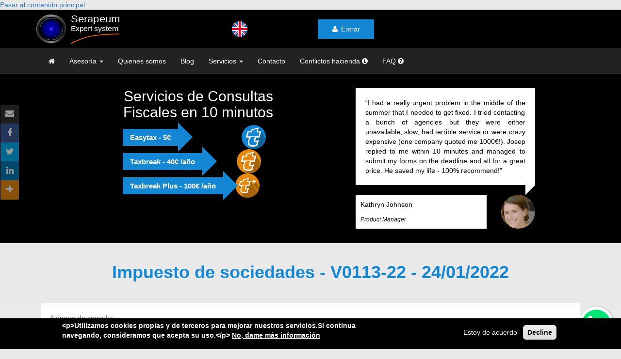

--- FILE ---
content_type: text/html; charset=utf-8
request_url: https://www.pratsglas.com/es/consulta-vinculante/impuesto-sociedades-v0113-22-24012022
body_size: 16571
content:
<!DOCTYPE html>
<html lang="es" dir="ltr"  prefix="og: http://ogp.me/ns# article: http://ogp.me/ns/article# book: http://ogp.me/ns/book# profile: http://ogp.me/ns/profile# video: http://ogp.me/ns/video# product: http://ogp.me/ns/product# content: http://purl.org/rss/1.0/modules/content/ dc: http://purl.org/dc/terms/ foaf: http://xmlns.com/foaf/0.1/ rdfs: http://www.w3.org/2000/01/rdf-schema# sioc: http://rdfs.org/sioc/ns# sioct: http://rdfs.org/sioc/types# skos: http://www.w3.org/2004/02/skos/core# xsd: http://www.w3.org/2001/XMLSchema#" >
<head>
  <link rel="profile" href="http://www.w3.org/1999/xhtml/vocab" />
  <meta name="viewport" content="width=device-width, initial-scale=1.0">
  <!--[if IE]><![endif]-->
<meta http-equiv="Content-Type" content="text/html; charset=utf-8" />
<link href="https://www.pratsglas.com/consulta-vinculante/impuesto-sociedades-v0113-22-24012022" rel="alternate" hreflang="en" />
<link href="https://www.pratsglas.com/es/consulta-vinculante/impuesto-sociedades-v0113-22-24012022" rel="alternate" hreflang="es" />
<link rel="shortcut icon" href="https://www.pratsglas.com/sites/all/themes/bootstrap_serapeum/favicon.ico" type="image/vnd.microsoft.icon" />
<script type="application/ld+json">{
    "@context": "https://schema.org",
    "@graph": [
        {
            "image": {
                "@type": "ImageObject",
                "url": "https://www.pratsglas.com/sites/default/files/og/serapeum-consultas.jpeg",
                "width": "1200",
                "height": "630"
            },
            "@type": "NewsArticle",
            "name": "Impuesto de sociedades - V0113-22 - 24/01/2022",
            "author": {
                "@type": "Person",
                "name": "pepadmin"
            },
            "publisher": {
                "@type": "Organization",
                "name": "SERAPEUM ®",
                "logo": {
                    "@type": "ImageObject",
                    "url": "https://www.pratsglas.com/sites/default/files/logo.png"
                }
            },
            "datePublished": "Mar, 25/10/2022 - 18:50",
            "dateModified": "Dom, 06/11/2022 - 19:36",
            "mainEntityOfPage": "https://www.pratsglas.com/es/consulta-vinculante/impuesto-sociedades-v0113-22-24012022",
            "aggregateRating": {
                "@type": "Rating",
                "ratingValue": "0",
                "ratingCount": "",
                "bestRating": "5",
                "worstRating": "1"
            }
        }
    ]
}</script>
<meta name="description" content="Impuesto de sociedades - V0113-22 - 24/01/2022" />
<meta name="rating" content="general" />
<link rel="image_src" href="https://www.pratsglas.com/sites/default/files/og/serapeum-consultas.jpeg" />
<meta name="rights" content="© 2026 Serapeum Expert System, S.L." />
<meta name="geo.position" content="41.397073; 2.181166" />
<meta name="geo.placename" content="La dreta de l&amp;#039;eixample, Barcelona, Spain" />
<meta property="fb:admins" content="708409598" />
<meta name="geo.region" content="es" />
<meta property="fb:app_id" content="1136380699707356" />
<meta name="icbm" content="41.397073; 2.181166" />
<meta property="og:type" content="article" />
<meta property="og:site_name" content="Serapeum" />
<meta property="og:title" content="Impuesto de sociedades - V0113-22 - 24/01/2022" />
<meta property="og:description" content="Impuesto de sociedades - V0113-22 - 24/01/2022" />
<meta property="og:image" content="https://www.pratsglas.com/sites/default/files/og/serapeum-consultas.jpeg" />
<meta property="og:image:url" content="https://www.pratsglas.com/sites/default/files/og/serapeum-consultas.jpeg" />
<meta property="og:image:secure_url" content="https://www.pratsglas.com/sites/default/files/og/serapeum-consultas.jpeg" />
<meta property="og:image:type" content="image/jpeg" />
<meta property="og:image:width" content="1200" />
<meta property="og:image:height" content="630" />
<meta name="twitter:card" content="summary_large_image" />
<meta name="twitter:site" content="@SerapeumExpertS" />
<meta name="twitter:site:id" content="2850232828" />
<meta name="twitter:creator:id" content="2850232828" />
<meta name="twitter:creator" content="@SerapeumExpertS" />
<meta name="twitter:title" content="Impuesto de sociedades - V0113-22 - 24/01/2022" />
<meta name="twitter:image" content="https://www.pratsglas.com/sites/default/files/og/serapeum-consultas.jpeg" />
<meta name="twitter:description" content="Impuesto de sociedades - V0113-22 - 24/01/2022" />
<meta name="twitter:image:width" content="1200" />
<meta name="twitter:image:height" content="630" />
<meta name="dcterms.title" content="Impuesto de sociedades - V0113-22 - 24/01/2022" />
<meta name="dcterms.creator" content="Josep Navarro Sauleda" />
<meta name="dcterms.publisher" content="Serapeum Expert System" />
<meta name="dcterms.contributor" content="Dirección General de Tributos" />
<meta name="dcterms.description" content="Impuesto de sociedades - V0113-22 - 24/01/2022" />
  <title>Impuesto de sociedades - V0113-22 - 24/01/2022 | Serapeum</title>
  <style>
@import url("https://www.pratsglas.com/modules/system/system.base.css?t8a0s1");
</style>
<style>
@import url("https://www.pratsglas.com/sites/all/modules/jquery_update/replace/ui/themes/base/minified/jquery.ui.core.min.css?t8a0s1");
@import url("https://www.pratsglas.com/sites/all/modules/jquery_update/replace/ui/themes/base/minified/jquery.ui.theme.min.css?t8a0s1");
@import url("https://www.pratsglas.com/sites/all/modules/jquery_update/replace/ui/themes/base/minified/jquery.ui.accordion.min.css?t8a0s1");
@import url("https://www.pratsglas.com/sites/all/modules/jquery_update/replace/ui/themes/base/minified/jquery.ui.button.min.css?t8a0s1");
@import url("https://www.pratsglas.com/sites/all/modules/jquery_update/replace/ui/themes/base/minified/jquery.ui.resizable.min.css?t8a0s1");
@import url("https://www.pratsglas.com/sites/all/modules/jquery_update/replace/ui/themes/base/minified/jquery.ui.dialog.min.css?t8a0s1");
</style>
<style>
@import url("https://www.pratsglas.com/sites/all/modules/simplenews/simplenews.css?t8a0s1");
@import url("https://www.pratsglas.com/sites/all/modules/colorbox_node/colorbox_node.css?t8a0s1");
@import url("https://www.pratsglas.com/sites/all/modules/date/date_api/date.css?t8a0s1");
@import url("https://www.pratsglas.com/sites/all/modules/date/date_popup/themes/datepicker.1.7.css?t8a0s1");
@import url("https://www.pratsglas.com/modules/field/theme/field.css?t8a0s1");
@import url("https://www.pratsglas.com/sites/all/modules/logintoboggan/logintoboggan.css?t8a0s1");
@import url("https://www.pratsglas.com/modules/node/node.css?t8a0s1");
@import url("https://www.pratsglas.com/sites/all/modules/serapeum_chatbot//css/chatbot.css?t8a0s1");
@import url("https://www.pratsglas.com/sites/all/modules/serapeum_products//css/serapeum_products.css?t8a0s1");
@import url("https://www.pratsglas.com/sites/all/modules/serapeum_tours/css/serapeum_tours.css?t8a0s1");
@import url("https://www.pratsglas.com/sites/all/modules/views/css/views.css?t8a0s1");
</style>
<style>
@import url("https://www.pratsglas.com/sites/all/modules/colorbox/styles/default/colorbox_style.css?t8a0s1");
@import url("https://www.pratsglas.com/sites/all/modules/ctools/css/ctools.css?t8a0s1");
@import url("https://www.pratsglas.com/sites/all/modules/panels/css/panels.css?t8a0s1");
@import url("https://www.pratsglas.com/sites/all/modules/eu_cookie_compliance/css/eu_cookie_compliance.css?t8a0s1");
@import url("https://www.pratsglas.com/modules/locale/locale.css?t8a0s1");
@import url("https://www.pratsglas.com/sites/all/modules/serapeum_blocks/css/cta-banner/cta-banner.css?t8a0s1");
@import url("https://www.pratsglas.com/sites/all/modules/serapeum_views/css/site-rates-slide.css?t8a0s1");
@import url("https://www.pratsglas.com/sites/all/modules/serapeum_blocks/css/floating-whatsapp/floating-wpp.css?t8a0s1");
@import url("https://www.pratsglas.com/sites/all/modules/serapeum_social/css/share-widgets.css?t8a0s1");
@import url("https://www.pratsglas.com/sites/all/modules/serapeum_blocks/css/site-links.css?t8a0s1");
@import url("https://www.pratsglas.com/sites/all/libraries/fontawesome/css/font-awesome.css?t8a0s1");
</style>
<style>#sliding-popup.sliding-popup-bottom,#sliding-popup.sliding-popup-bottom .eu-cookie-withdraw-banner,.eu-cookie-withdraw-tab{background:#000000;}#sliding-popup.sliding-popup-bottom.eu-cookie-withdraw-wrapper{background:transparent}#sliding-popup .popup-content #popup-text h1,#sliding-popup .popup-content #popup-text h2,#sliding-popup .popup-content #popup-text h3,#sliding-popup .popup-content #popup-text p,.eu-cookie-compliance-secondary-button,.eu-cookie-withdraw-tab{color:#ffffff !important;}.eu-cookie-withdraw-tab{border-color:#ffffff;}.eu-cookie-compliance-more-button{color:#ffffff !important;}
</style>
<link type="text/css" rel="stylesheet" href="https://cdn.jsdelivr.net/npm/bootstrap@3.3.5/dist/css/bootstrap.css" media="all" />
<style>
@import url("https://www.pratsglas.com/sites/all/themes/bootstrap/css/3.3.5/overrides.min.css?t8a0s1");
@import url("https://www.pratsglas.com/sites/all/themes/bootstrap_serapeum/css/style.css?t8a0s1");
</style>
  <!-- HTML5 element support for IE6-8 -->
  <!--[if lt IE 9]>
    <script src="//cdn.jsdelivr.net/html5shiv/3.7.3/html5shiv-printshiv.min.js"></script>
  <![endif]-->
  <!-- Popper.js
  <script src="https://cdnjs.cloudflare.com/ajax/libs/popper.js/1.14.7/umd/popper.min.js"></script>
   -->
    <link rel="manifest" href="/manifest.json"/>
  <link rel="apple-touch-icon" sizes="57x57" href="/apple-touch-icon-57x57.png"/>
  <link rel="apple-touch-icon" sizes="60x60" href="/apple-touch-icon-60x60.png"/>
  <link rel="apple-touch-icon" sizes="72x72" href="/apple-touch-icon-72x72.png"/>
  <link rel="apple-touch-icon" sizes="76x76" href="/apple-touch-icon-76x76.png"/>
  <link rel="apple-touch-icon" sizes="114x114" href="/apple-touch-icon-114x114.png"/>
  <link rel="apple-touch-icon" sizes="120x120" href="/apple-touch-icon-120x120.png"/>
  <link rel="apple-touch-icon" sizes="144x144" href="/apple-touch-icon-144x144.png"/>
  <link rel="apple-touch-icon" sizes="152x152" href="/apple-touch-icon-152x152.png"/>
  <link rel="apple-touch-icon" sizes="180x180" href="/apple-touch-icon-180x180.png"/>
   
   <!-- Add to home screen for Safari on iOS -->
  <meta name="apple-mobile-web-app-capable" content="yes">
  <meta name="apple-mobile-web-app-status-bar-style" content="black">
  <meta name="apple-mobile-web-app-title" content="Serapeum">
  <link rel="apple-touch-icon" href="images/icons/icon-152x152.png">
  <!--Microsoft-->
  <meta name="msapplication-TileColor" content="#000"/>
  <meta name="msapplication-TileImage" content="/mstile-144x144.png"/>
  <!--<meta name="theme-color" content="#ffffff"/>-->
  <link href="https://plus.google.com/b/118015668512022372610" rel="publisher" />
</head>
  
<body class="html not-front not-logged-in no-sidebars page-node page-node- page-node-14778 node-type-binding-consultation i18n-es">
  <div id="skip-link">
    <a href="#main-content" class="element-invisible element-focusable">Pasar al contenido principal</a>
  </div>
    <!-- header -->
<header id="header-top" class="clearfix">
  <div class="container">
    <div id="header-top-inside" class="clearfix">
      <div class="row">
        <!-- #header-logo -->
                <div class="header-logo hidden-xs col-sm-4 col-md-3">
          <div id="logo">
            <a href="/es" title="Inicio" rel="home"> <img class="img-responsive" src="https://www.pratsglas.com/sites/default/files/logo.svg" alt="Inicio" /> </a>
          </div>
        </div>
                <!-- #header-content -->
        <div class="header-content text-center col-xs-12 col-sm-8 col-md-9">
          <div class="row">
            <!-- #header-left -->
            <div class="col-xs-4 col-sm-5 col-md-4 lang-switcher">
                              <section id="block-locale-language" class="block block-locale  block-locale-language clearfix">
                    <ul class="language-switcher-locale-url"><li class="en first"><a href="/consulta-vinculante/impuesto-sociedades-v0113-22-24012022" class="language-link" xml:lang="en" hreflang="en" lang="en"><img class="language-icon img-responsive" typeof="foaf:Image" src="https://www.pratsglas.com/sites/all/modules/languageicons/flags/en.png" width="32" height="32" alt="English" title="English" /></a></li>
<li class="es last active"><a href="/es/consulta-vinculante/impuesto-sociedades-v0113-22-24012022" class="language-link active" xml:lang="es" hreflang="es" lang="es"><img class="language-icon img-responsive" typeof="foaf:Image" src="https://www.pratsglas.com/sites/all/modules/languageicons/flags/es.png" width="32" height="32" alt="Español" title="Español" /></a></li>
</ul>                </section>
                               
            </div>
            <!-- #header-middle -->
                        <!-- #header-right -->
            <div class="col-xs-4 col-sm-3 col-md-2 login-block col-xs-offset-4 col-sm-offset-4 col-md-offset-6 col-lg-offset-5">
                              <section id="block-user-login" class="block block-user block-user-login clearfix">
                  <form action="/es/consulta-vinculante/impuesto-sociedades-v0113-22-24012022?destination=node/14778" method="post" id="user-login-form" accept-charset="UTF-8"><div><div id="toboggan-container" class="toboggan-container"><div id="toboggan-login-link-container" class="toboggan-login-link-container"><a href="/es/user/login?destination=node/14778" id="toboggan-login-link" class="toboggan-login-link">Entrar</a></div><div id="toboggan-login" class="user-login-block"><div class="form-item form-item-name form-type-textfield form-group"> <label class="control-label" for="edit-name">Nombre de usuario o correo electrónico <span class="form-required" title="Este campo es obligatorio.">*</span></label>
<input class="form-control form-text required" type="text" id="edit-name" name="name" value="" size="15" maxlength="60" /></div><div class="form-item form-item-pass form-type-password form-group"> <label class="control-label" for="edit-pass">Contraseña <span class="form-required" title="Este campo es obligatorio.">*</span></label>
<input class="form-control form-text required" type="password" id="edit-pass" name="pass" size="15" maxlength="128" /></div><ul><li><a href="/es/user/register" title="Crear una nueva cuenta de usuario.">Crear nueva cuenta</a></li>
<li><a href="/es/user/password" title="Solicitar una contraseña nueva por correo electrónico.">Solicitar una nueva contraseña</a></li>
</ul><input type="hidden" name="form_build_id" value="form-7Yu_7il9q-GGVuLysDiTRS2YtWlbmToMEedxq45pLpA" />
<input type="hidden" name="form_id" value="user_login_block" />
<div class="form-actions form-wrapper form-group" id="edit-actions"><button type="submit" id="edit-submit" name="op" value="Entrar" class="btn btn-primary form-submit">Entrar</button>
</div></div></div></div></form>                </section>
                          </div>
          </div>
          <div id="header-bottom" class="row">
                      </div>
        </div>
      </div>
    </div>
    <!-- EOF: #header-inside -->
  </div>
</header>
<!-- EOF: #header --> 
<header id="navbar" class="navbar container-fluid navbar-default">
  <div class="container">
    <div class="navbar-header">
            	<!-- Deletetd .navbar-btn from a.logo -->
        <a class="logo pull-left  hidden-sm hidden-md hidden-lg " href="/es" title="Inicio">
          <img src="https://www.pratsglas.com/sites/default/files/logo.svg" alt="Inicio" width="155" />
        </a>
                           <button type="button" class="navbar-toggle" data-toggle="collapse" data-target=".navbar-collapse">
          <span class="sr-only">Toggle navigation</span>
          <span class="icon-bar"></span>
          <span class="icon-bar"></span>
          <span class="icon-bar"></span>
        </button>
          </div>

         <div class="navbar-collapse collapse">
        <nav>
                      <ul class="menu nav navbar-nav"><li class="first leaf"><a href="/es" title="Página de Inicio"><i class="fa fa-home"></i></a></li>
<li class="expanded dropdown"><a title="Asesoría fiscal online" class="dropdown-toggle nolink" data-toggle="dropdown">Asesoría <span class="caret"></span></a><ul class="dropdown-menu"><li class="first leaf"><a href="/es/fiscalidad-no-residentes" title="Asesoría no residentes en España">Expatriados / No residentes</a></li>
<li class="leaf"><a href="/es/dudas-impuesto-sobre-renta" title="Resuelva sus dudas sobre el impuesto sobre la renta">Ciudadanos / Impuesto renta</a></li>
<li class="leaf"><a href="/es/asesoria-autonomos-online" title="Asesoría online para autónomos">Autónomos</a></li>
<li class="last leaf"><a href="/es/asesoria-empresas-online" title="Asesoría para empresas">Empresas</a></li>
</ul></li>
<li class="leaf"><a href="/es/quienes-somos">Quienes somos</a></li>
<li class="expanded"><a href="/es/blog" title="">Blog</a></li>
<li class="expanded dropdown"><a title="" class="dropdown-toggle nolink" data-toggle="dropdown">Servicios <span class="caret"></span></a><ul class="dropdown-menu"><li class="first leaf"><a href="/es/easytax" title="Usa EasyTax para resolver cualquier duda en impuestos en España.">Consulta fiscal online ( Easytax)</a></li>
<li class="leaf"><a href="/es/taxbreak" title="Contratar Taxbreak">Plan de consultas online anual ( TaxBreak )</a></li>
<li class="leaf"><a href="/es/gestiones-online" title="Gana tiempo externalizando las tareas de gestión">Gestiones online</a></li>
<li class="last leaf"><a href="https://oposcat.online/" title="">Oposiciones de la Generalitat</a></li>
</ul></li>
<li class="leaf"><a href="/es/contacto" title="">Contacto</a></li>
<li class="leaf"><a href="/es/respuestas-conflictos-hacienda" title="Información para el ciudadano ante hacienda">Conflictos hacienda <i class="fa fa-info-circle"></i></a></li>
<li class="last leaf"><a href="/es/preguntas-frecuentes" title="Accede a la sección de ayuda.">FAQ <i class="fa fa-question-circle"></i></a></li>
</ul>                                                          </nav>
      </div>
      </div>
</header>

	  <div id="banner" class="banner container-fluid">
  	<div class="row">
  	      <div class="region region-banner">
    <section id="block-serapeum-blocks-cta-banner" class="block block-serapeum-blocks col-xs-12 col-md-6 col-lg-7 text-center block-serapeum-blocks-cta-banner clearfix">

      
  <div class="services-banner-block">
                <h2>Servicios de Consultas Fiscales en 10 minutos</h2>
                <div class="flex-column">
                  <div class="flex-row">

                    <div class="product-arrow">
                      <a href="/es/easytax" target="_self">
                        <span class="blocktext">Easytax - 5€</span>
                      </a>
                    </div>
                    <div class="svg-logo mr-181">
                      <a href="/es/easytax" target="_self" title="Easytax - 5€">
                        <svg id="easytax-svg" width="50" height="50" version="1.1" viewBox="0 0 150 150" xmlns="http://www.w3.org/2000/svg">
                          <defs>
                            <clipPath id="clipPath4515">
                              <circle cx="75" cy="70.043" r="75" fill="#f00" />
                            </clipPath>
                          </defs>
                          <g transform="translate(0 3.3333)">
                            <circle id="background" cx="75" cy="71.667" r="75" fill="#1487d4" />
                          </g>
                          <g transform="translate(0 3.3333)">
                            <path id="shadow" transform="translate(0 1.6237)" d="m106.47 10.52-80.86 62.815 17.288 29.379 0.10318 15.344 25.266 42.936 94.15-55.4-55.947-95.073z" clip-path="url(#clipPath4515)" fill="#0f639d" stroke-width="0" />
                          </g>
                          <g transform="translate(0 3.3333)">
                            <path id="outline" d="m106.47 12.146-44.27 10.944-3.6845 13.559-22.507-1e-6 -10.4 38.309 20 7e-5c-13.995 40.888-6.6 66.98 50.787 51.92l10.283-37.878c-7.6791 3.0596-23.362 8.5579-22.57 5.5729l5.31-19.615 21.072 3.63e-4 10.4-38.309-21.071-2e-6z" fill="#fff" />
                            <g id="inside" transform="translate(0 .32878)" fill="#1487d4">
                              <path d="m90.083 119.01 5.196-19.152c-3.595 1.0963-6.9459 2.0177-10.737 2.096-6.9443 0.1757-9.732-3.4276-9.0561-8.3613 1.1157-8.1437 5.756-19.478 7.1896-24.759-1.226 0.0897-2.0899 0.06871-3.3415 0.10535-8.3447 0.24432-16.688-0.04984-22.535 3.909-1.3597 0.9207-2.4221 2.0334-3.503 3.4517-1.1083 1.4542-2.2259 3.2296-2.861 5.4488-1.5983 5.5753-2.8478 11.343-3.4242 17.111-0.49898 6.1617-0.09271 13.257 4.597 17.849 4.9102 4.6513 12.108 5.2808 18.552 5.1552 3.3082-0.099 6.6003-0.23536 9.8715-0.72717 1.8637-0.28022 3.7207-0.57167 5.5698-0.992 1.4992-0.34079 2.9933-0.80064 4.4818-1.135z" stroke-width="0" />
                              <path d="m97.921 20.148-30.765 7.6077-3.9829 14.671h-20.73l-6.5091 23.977h68.429l6.5091-23.977h-18.999z" />
                            </g>
                          </g>
                        </svg>
                      </a>
                    </div>
                  </div>
                  <div class="flex-row">
                    <div class="product-arrow ">
                      <a href="/es/taxbreak" target="_self">
                        <span class="blocktext">Taxbreak - 40€ /año</span>
                      </a>
                    </div>
                    <div class="svg-logo mr-121">
                      <a href="/es/taxbreak" target="_self" title="Taxbreak - 40€/año">
                        <svg id="taxbreak-svg" width="50" height="50" version="1.1" viewBox="0 0 150 150" xmlns="http://www.w3.org/2000/svg">
                          <defs>
                            <clipPath id="clipPath4519">
                              <circle cx="75" cy="70.043" r="75" fill="#f00" />
                            </clipPath>
                          </defs>
                          <g transform="translate(0 3.3333)"><circle id="background" cx="75" cy="71.667" r="75" fill="#e48810" />
                          </g>
                          <g transform="translate(0 3.3333)">
                            <path id="shadow" transform="translate(0 1.6237)" d="m106.47 10.52-80.86 62.815 17.288 29.379 0.10318 15.344 25.266 42.936 94.15-55.4-55.947-95.073z" clip-path="url(#clipPath4519)" fill="#a6630c" stroke-width="0" />
                          </g>
                          <g transform="translate(0 3.3333)">
                            <path id="outline" d="m106.47 12.146-44.27 10.944-3.6845 13.559-22.507-1e-6 -10.4 38.309 20 7e-5c-13.995 40.888-6.6 66.98 50.787 51.92l10.283-37.878c-7.6791 3.0596-23.362 8.5579-22.57 5.5729l5.31-19.615 21.072 3.63e-4 10.4-38.309-21.071-2e-6z" fill="#fff" />
                            <path d="m90.083 119.34 5.196-19.152c-3.595 1.0963-6.9459 2.0177-10.737 2.096-6.9443 0.1757-9.732-3.4276-9.0561-8.3613 1.1157-8.1437 5.756-19.478 7.1896-24.759-1.226 0.0897-2.0899 0.06871-3.3415 0.10535-8.3447 0.24432-16.688-0.04984-22.535 3.909-1.3597 0.9207-2.4221 2.0334-3.503 3.4517-1.1083 1.4542-2.2259 3.2296-2.861 5.4488-1.5983 5.5753-2.8478 11.343-3.4242 17.111-0.49898 6.1617-0.09271 13.257 4.597 17.849 4.9102 4.6513 12.108 5.2808 18.552 5.1552 3.3082-0.099 6.6003-0.23536 9.8715-0.72717 1.8637-0.28022 3.7207-0.57167 5.5698-0.992 1.4992-0.34079 2.9933-0.80064 4.4818-1.135z" fill="#e48810" stroke-width="0" />
                            <path d="m97.921 20.477-30.765 7.6077-3.9829 14.671h-20.73l-6.5091 23.977h68.429l6.5091-23.977h-18.999z" fill="#e48810" />
                          </g>
                        </svg>
                      </a>
                    </div>
                  </div>
                  <div class="flex-row">
                    <div class="product-arrow">
                      <a href="/es/taxbreak" target="_self">
                        <span class="blocktext">Taxbreak Plus - 100€ /año</span>
                      </a>
                    </div>
                    <div class="svg-logo mr-75">
                      <a href="/es/taxbreak" target="_self" title="Taxbreak Plus - 100€/año">
                        <svg id="taxbreak-plus-svg" width="50" height="50" version="1.1" viewBox="0 0 150 150" xmlns="http://www.w3.org/2000/svg">
                          <defs>
                            <clipPath id="clipPath4527">
                              <circle cx="92.792" cy="60.623" r="75" fill="#f00" />
                            </clipPath>
                          </defs>
                          <g transform="translate(0 3.3333)">
                            <circle id="background" cx="75.006" cy="71.208" r="75" fill="#e48810" />
                          </g>
                          <g transform="translate(0 3.3333)">
                            <path id="shadow" transform="translate(-17.792 11.044)" d="m102.32 13.566-63.912 49.827 15.156 25.755-0.16576 12.775 30.104 51.158 97.319-57.266-37.004-62.882-2.881-4.21e-4 -4.119-6.9996-14 14 37.895 64.396-3.8138 1.9857-43.183-73.382z" clip-path="url(#clipPath4527)" fill="#a6630c" stroke-width="0" />
                          </g>
                          <g transform="translate(0 3.3333)">
                            <g transform="matrix(.79037 0 0 .79037 .37242 15.009)">
                              <path id="outline" d="m106.47 12.146-44.27 10.944-3.6845 13.559-22.507-1e-6 -10.4 38.309 20 7e-5c-13.995 40.888-6.6 66.98 50.787 51.92l10.283-37.878c-7.6791 3.0596-23.362 8.5579-22.57 5.5729l5.31-19.615 21.072 3.63e-4 10.4-38.309-21.071-2e-6z" fill="#fff" />
                              <path d="m90.083 119.34 5.196-19.152c-3.595 1.0963-6.9459 2.0177-10.737 2.096-6.9443 0.1757-9.732-3.4276-9.0561-8.3613 1.1157-8.1437 5.756-19.478 7.1896-24.759-1.226 0.0897-2.0899 0.06871-3.3415 0.10535-8.3447 0.24432-16.688-0.04984-22.535 3.909-1.3597 0.9207-2.4221 2.0334-3.503 3.4517-1.1083 1.4542-2.2259 3.2296-2.861 5.4488-1.5983 5.5753-2.8478 11.343-3.4242 17.111-0.49898 6.1617-0.09271 13.257 4.597 17.849 4.9102 4.6513 12.108 5.2808 18.552 5.1552 3.3082-0.099 6.6003-0.23536 9.8715-0.72717 1.8637-0.28022 3.7207-0.57167 5.5698-0.992 1.4992-0.34079 2.9933-0.80064 4.4818-1.135z" fill="#e48810" stroke-width="0" />
                              <path d="m97.921 20.477-30.765 7.6077-3.9829 14.671h-20.73l-6.5091 23.977h68.429l6.5091-23.977h-18.999z" fill="#e48810" />
                            </g>
                            <g id="plus" transform="translate(-37.302 -18.801)" fill="#fff" stroke-miterlimit="0" stroke-width="0">
                              <rect x="142.33" y="62.778" width="21" height="7" />
                              <rect transform="rotate(90)" x="55.778" y="-156.33" width="21" height="7" />
                            </g>
                          </g>
                        </svg>
                      </a>
                    </div>
                  </div>
                </div>
              </div>

</section>
<section id="block-views-site-rates-block-site-rates" class="block block-views hidden-xs hidden-sm col-md-6 col-lg-4 block-views-site-rates-block-site-rates clearfix">

      
  <div class="view view-site-rates view-id-site_rates view-display-id-block_site_rates view-dom-id-1b51fdab9007817a249c76040cd2e6f6">
        
  
  
      <div class="view-content">
      
<div id="views-bootstrap-carousel-1" class="views-bootstrap-carousel-plugin-style carousel slide"  data-ride="carousel">
  
  <!-- Carousel items -->
  <div class="carousel-inner">
          <div class="item active">
          
          <div>
  
  <div class="row">
    <div class="col-xs-12">
      <div class="rate-comment">
        <p class="text-justify">I had a really urgent problem in the middle of the summer that I needed to get fixed. I tried contacting a bunch of agencies but they were either unavailable, slow, had terrible service or were crazy expensive (one company quoted me 1000€!). Josep replied to me within 10 minutes and managed to submit my forms on the deadline and all for a great price. He saved my life - 100% recommend!</p>
      </div>
    </div>
  </div>
  <div class="row">
    <div class="col-xs-9">
      <div class="rate-user-info">
        <p>Kathryn Johnson</p>
        <p><small><em>Product Manager</em></small></p>
      </div>
    </div>
    <div class="col-xs-3">
      <div class="rate-img">
        <img typeof="Image" class="img-responsive img-circle pull-right" src="https://www.pratsglas.com/sites/default/files/rates/kathryn-johnson.jpg" width="80" alt="Kathryn Johnson" />
      </div>
    </div>
  </div>  
  
</div>
          </div>
          <div class="item ">
          
          <div>
  
  <div class="row">
    <div class="col-xs-12">
      <div class="rate-comment">
        <p class="text-justify">&quot;Muy contento con el profesionalismo y la atención de Josep en todo momento, mi gestoría y la de mi familia. Recomendado 100% &quot;</p>
      </div>
    </div>
  </div>
  <div class="row">
    <div class="col-xs-9">
      <div class="rate-user-info">
        <p>Alejandro Aguilar</p>
        <p><small><em>Licenciado en Comercio Internacional</em></small></p>
      </div>
    </div>
    <div class="col-xs-3">
      <div class="rate-img">
        <img typeof="Image" class="img-responsive img-circle pull-right" src="https://www.pratsglas.com/sites/default/files/rates/alejandro-aguilar.jpg" width="80" alt="Alejandro Aguilar" />
      </div>
    </div>
  </div>  
  
</div>
          </div>
          <div class="item ">
          
          <div>
  
  <div class="row">
    <div class="col-xs-12">
      <div class="rate-comment">
        <p class="text-justify">As a digital nomad in Spain I could benefit much from their advice provided in English as Unfortunately I cannot speak Spanish and this makes it a unique and valuable tool for all expats in Spain.
Pratsglas is an exceptional tax advice expert system that goes above and beyond to provide its users with valuable insights and guidance. </p>
      </div>
    </div>
  </div>
  <div class="row">
    <div class="col-xs-9">
      <div class="rate-user-info">
        <p>Ali Roghani </p>
        <p><small><em>Artificial Intelligence & Big Data Expert</em></small></p>
      </div>
    </div>
    <div class="col-xs-3">
      <div class="rate-img">
        <img typeof="Image" class="img-responsive img-circle pull-right" src="https://www.pratsglas.com/sites/default/files/rates/ali-roghani.png" width="80" alt="Ali Roghani " />
      </div>
    </div>
  </div>  
  
</div>
          </div>
          <div class="item ">
          
          <div>
  
  <div class="row">
    <div class="col-xs-12">
      <div class="rate-comment">
        <p class="text-justify">Nuestra relación laboral con SERAPEUM y en especial con el Sr. Josep Navarro Sauleda ha sido óptimo en todos los aspectos. Nos hemos sentido apoyados en todo momento, la resolución ha sido inmejorable y lo recomendariamos a quien pudiera requerir sus servicios</p>
      </div>
    </div>
  </div>
  <div class="row">
    <div class="col-xs-9">
      <div class="rate-user-info">
        <p>German Fernandez Palacio</p>
        <p><small><em>Instalador Eléctrico de gas, agua y señales débiles</em></small></p>
      </div>
    </div>
    <div class="col-xs-3">
      <div class="rate-img">
        <img typeof="Image" class="img-responsive img-circle pull-right" src="https://www.pratsglas.com/sites/default/files/rates/instal-be.png" width="80" alt="German Fernandez Palacio" />
      </div>
    </div>
  </div>  
  
</div>
          </div>
          <div class="item ">
          
          <div>
  
  <div class="row">
    <div class="col-xs-12">
      <div class="rate-comment">
        <p class="text-justify">... desde que encontré a Serapeum, especialmente Josep Navarro, me he dado cuenta que realmente Josep es un gran profesional, no sólo te asesora sinó que con la jurisprudencia correspondiente, te explica en que situación te encuentras. Actualmente, me está llevando de una manera altamente profesional un tema que complicó mi asesor fiscal anterior ...</p>
      </div>
    </div>
  </div>
  <div class="row">
    <div class="col-xs-9">
      <div class="rate-user-info">
        <p>Amalia Flor</p>
        <p><small><em>Strategic Purchasing Manager</em></small></p>
      </div>
    </div>
    <div class="col-xs-3">
      <div class="rate-img">
        <img typeof="Image" class="img-responsive img-circle pull-right" src="https://www.pratsglas.com/sites/default/files/rates/amalia-flor.jpg" width="80" alt="Amalia Flor" />
      </div>
    </div>
  </div>  
  
</div>
          </div>
          <div class="item ">
          
          <div>
  
  <div class="row">
    <div class="col-xs-12">
      <div class="rate-comment">
        <p class="text-justify">Mi experiencia con Serapeum ha sido plenamente satisfactoria. Necesité recurrir a ellos para encontrar una solución a un tema fiscal y la verdad es que me he sentido apoyado y respaldado en todo momento.</p>
      </div>
    </div>
  </div>
  <div class="row">
    <div class="col-xs-9">
      <div class="rate-user-info">
        <p>Jordi Bel Martorell</p>
        <p><small><em>Product Manager UE</em></small></p>
      </div>
    </div>
    <div class="col-xs-3">
      <div class="rate-img">
        <img typeof="Image" class="img-responsive img-circle pull-right" src="https://www.pratsglas.com/sites/default/files/rates/jordi-bel-martorell.png" width="80" alt="Jordi Bel Martorell" />
      </div>
    </div>
  </div>  
  
</div>
          </div>
          <div class="item ">
          
          <div>
  
  <div class="row">
    <div class="col-xs-12">
      <div class="rate-comment">
        <p class="text-justify">Since the moment I first contacted the team behind Serapeum, they replied super fast and effectively. My needs were a bit specific but they had no issue in offering me a customized solution through emails and skype calls (since I was based in Malaysia). I can only recommend them and will likely use them in the future.</p>
      </div>
    </div>
  </div>
  <div class="row">
    <div class="col-xs-9">
      <div class="rate-user-info">
        <p>Francesc Nunes Puig-Sureda</p>
        <p><small><em>Project Manager, Enterpreneur and Trader</em></small></p>
      </div>
    </div>
    <div class="col-xs-3">
      <div class="rate-img">
        <img typeof="Image" class="img-responsive img-circle pull-right" src="https://www.pratsglas.com/sites/default/files/rates/cesc-nunes-puig-sureda.jpg" width="80" alt="Francesc Nunes Puig-Sureda" />
      </div>
    </div>
  </div>  
  
</div>
          </div>
          <div class="item ">
          
          <div>
  
  <div class="row">
    <div class="col-xs-12">
      <div class="rate-comment">
        <p class="text-justify">He utilizado los servicios de esta herramienta novedosa y estoy muy contenta con los resultados. Serapeum me da un servicio profesional y rápido, y además ofrece mucha información para que pueda tener como usuaria un conocimiento completo del asunto que se trate y así poder tomar la decisión que mejor me convenga. 100 % recomendable!</p>
      </div>
    </div>
  </div>
  <div class="row">
    <div class="col-xs-9">
      <div class="rate-user-info">
        <p>Rusó Sala</p>
        <p><small><em>Músic / cantautora</em></small></p>
      </div>
    </div>
    <div class="col-xs-3">
      <div class="rate-img">
        <img typeof="Image" class="img-responsive img-circle pull-right" src="https://www.pratsglas.com/sites/default/files/rates/ruso-sala.jpg" width="80" alt="Rusó Sala" />
      </div>
    </div>
  </div>  
  
</div>
          </div>
          <div class="item ">
          
          <div>
  
  <div class="row">
    <div class="col-xs-12">
      <div class="rate-comment">
        <p class="text-justify">...además de la calidad informativa está el hecho de lo que cuesta, al contactar por primera vez, tuve muchas dudas de si se trataría de gente profesional de verdad pues me costaba confiar en alguien que por 4 Euros me iba a dar una respuesta, cuando en otros lugares pedían y pagué hasta 10 veces más.</p>
      </div>
    </div>
  </div>
  <div class="row">
    <div class="col-xs-9">
      <div class="rate-user-info">
        <p>Jose Hortensi</p>
        <p><small><em>Graduado contable  (jubilado)</em></small></p>
      </div>
    </div>
    <div class="col-xs-3">
      <div class="rate-img">
        <img typeof="Image" class="img-responsive img-circle pull-right" src="https://www.pratsglas.com/sites/default/files/rates/jose-hortensi.jpg" width="80" alt="Jose Hortensi" />
      </div>
    </div>
  </div>  
  
</div>
          </div>
          <div class="item ">
          
          <div>
  
  <div class="row">
    <div class="col-xs-12">
      <div class="rate-comment">
        <p class="text-justify">... En resumen, unos profesionales como la copa de un pino, resolvieron todas mis dudas, serios, efectivos y con grandes conocimientos en temas relacionados con la administración, en mi caso, con hacienda. Además de todo ello, a unos precios imbatibles. Merece mucho la pena.</p>
      </div>
    </div>
  </div>
  <div class="row">
    <div class="col-xs-9">
      <div class="rate-user-info">
        <p>Darío Molera Guerra</p>
        <p><small><em>Ingeniero civil autónomo</em></small></p>
      </div>
    </div>
    <div class="col-xs-3">
      <div class="rate-img">
        <img typeof="Image" class="img-responsive img-circle pull-right" src="https://www.pratsglas.com/sites/default/files/rates/dario-molera-guerra.jpg" width="80" alt="Darío Molera Guerra" />
      </div>
    </div>
  </div>  
  
</div>
          </div>
          <div class="item ">
          
          <div>
  
  <div class="row">
    <div class="col-xs-12">
      <div class="rate-comment">
        <p class="text-justify">Rápidos, eficientes e impecables. Como profesional no residente, me está resultando de gran ayuda contar con Serapeum a la hora de solucionar trámites y resolver dudas administrativas, por no hablar del servicio de gestión; competitivo, transparente y tremendamente eficaz. Muy recomendable.</p>
      </div>
    </div>
  </div>
  <div class="row">
    <div class="col-xs-9">
      <div class="rate-user-info">
        <p>Ana Reguera</p>
        <p><small><em>Graphic designer and illustrator</em></small></p>
      </div>
    </div>
    <div class="col-xs-3">
      <div class="rate-img">
        <img typeof="Image" class="img-responsive img-circle pull-right" src="https://www.pratsglas.com/sites/default/files/rates/ana-reguera_0.jpg" width="80" alt="Ana Reguera" />
      </div>
    </div>
  </div>  
  
</div>
          </div>
          <div class="item ">
          
          <div>
  
  <div class="row">
    <div class="col-xs-12">
      <div class="rate-comment">
        <p class="text-justify">... Como no residente no existen muchos lugares donde resolver temas fiscales a distancia con tanta profesionalidad y a un buen precio. Sin duda altamente recomendable!</p>
      </div>
    </div>
  </div>
  <div class="row">
    <div class="col-xs-9">
      <div class="rate-user-info">
        <p>Alicia Poyatos</p>
        <p><small><em>Expatriada en Suecia</em></small></p>
      </div>
    </div>
    <div class="col-xs-3">
      <div class="rate-img">
        <img typeof="Image" class="img-responsive img-circle pull-right" src="https://www.pratsglas.com/sites/default/files/rates/alicia-poyatos-oliver.jpg" width="80" alt="Alicia Poyatos" />
      </div>
    </div>
  </div>  
  
</div>
          </div>
          <div class="item ">
          
          <div>
  
  <div class="row">
    <div class="col-xs-12">
      <div class="rate-comment">
        <p class="text-justify">... Rápido, personalizado y todo online; un gran ejemplo además de nuevas tecnologías aplicadas a un campo donde no es tan habitual, como el jurídico. Chapó.</p>
      </div>
    </div>
  </div>
  <div class="row">
    <div class="col-xs-9">
      <div class="rate-user-info">
        <p>Ángel Villanueva</p>
        <p><small><em>Director de Marketing en Cinépolis</em></small></p>
      </div>
    </div>
    <div class="col-xs-3">
      <div class="rate-img">
        <img typeof="Image" class="img-responsive img-circle pull-right" src="https://www.pratsglas.com/sites/default/files/rates/angel-villanueva.jpg" width="80" alt="Ángel Villanueva" />
      </div>
    </div>
  </div>  
  
</div>
          </div>
          <div class="item ">
          
          <div>
  
  <div class="row">
    <div class="col-xs-12">
      <div class="rate-comment">
        <p class="text-justify">Una idea sorprendente y una vez probada, eficaz, útil y casi inmediata. Un 10 en todos los aspectos y muy recomendable</p>
      </div>
    </div>
  </div>
  <div class="row">
    <div class="col-xs-9">
      <div class="rate-user-info">
        <p>Terra del Congost</p>
        <p><small><em>Casa rural</em></small></p>
      </div>
    </div>
    <div class="col-xs-3">
      <div class="rate-img">
        <img typeof="Image" class="img-responsive img-circle pull-right" src="https://www.pratsglas.com/sites/default/files/rates/terra-del-congost.jpg" width="80" alt="Terra del Congost" />
      </div>
    </div>
  </div>  
  
</div>
          </div>
          <div class="item ">
          
          <div>
  
  <div class="row">
    <div class="col-xs-12">
      <div class="rate-comment">
        <p class="text-justify">Artificial intelligence applied to this field is a great novelty, and it works!</p>
      </div>
    </div>
  </div>
  <div class="row">
    <div class="col-xs-9">
      <div class="rate-user-info">
        <p>Dr.Kamran Lari</p>
        <p><small><em>President, MMI Kuwait</em></small></p>
      </div>
    </div>
    <div class="col-xs-3">
      <div class="rate-img">
        <img typeof="Image" class="img-responsive img-circle pull-right" src="https://www.pratsglas.com/sites/default/files/rates/dr.kamran-lari.jpg" width="80" alt="Dr.Kamran Lari" />
      </div>
    </div>
  </div>  
  
</div>
          </div>
      </div>

  </div>
    </div>
  
  
  
  
  
  
</div>
</section>
  </div>
  	</div>	
  </div>
		


<div class="main-container container">

  <header id="page-header">
      </header> <!-- /#page-header -->


	
  <div class="row">
    
    <section class="col-sm-12">
                              <a id="main-content"></a>
                          <h1 class="text-center page-header">Impuesto de sociedades - V0113-22 - 24/01/2022</h1>
                                                                                <div class="region region-content">
    <section id="block-serapeum-social-share-horizontal" class="block block-serapeum-social hidden-lg  block-serapeum-social-share-horizontal clearfix">

      
  <div  class="col-xs-12 text-center social-share-links horizontal">
    <div class="btn-group btn-group-justified ">
                  <div class="btn-group">
              <button data-provider="email" class="email share-link btn bar-btn btn btn-sm ">
        <span class="fa fa-envelope"></span>
<span class="hidden-xs hidden-sm">&nbsp;E-mail</span>
</button>
            </div>
                        <div class="btn-group">
              <button data-provider="facebook" class="facebook share-link btn bar-btn btn btn-sm ">
        <span class="fa fa-facebook"></span>
<span class="hidden-xs hidden-sm">&nbsp;Facebook</span>
</button>
            </div>
                        <div class="btn-group">
              <button data-provider="twitter" class="twitter share-link btn bar-btn btn btn-sm ">
        <span class="fa fa-twitter"></span>
<span class="hidden-xs hidden-sm">&nbsp;Twitter</span>
</button>
            </div>
                        <div class="btn-group">
              <button data-provider="linkedin" class="linkedin share-link btn bar-btn btn btn-sm ">
        <span class="fa fa-linkedin"></span>
<span class="hidden-xs hidden-sm">&nbsp;LinkedIn</span>
</button>
            </div>
                  <!-- More share links -->
            <div class="btn-group">
        <button type="button" class="btn btn-sm bar-btn share-more-link dropdown-toggle " data-toggle="dropdown" aria-haspopup="true" aria-expanded="false">
          <span class="fa fa fa-plus"></span>        </button>
        <ul class="dropdown-menu social-share-more-links">
                    <li><a data-provider="whatsapp" class="whatsapp share-link"><span class="fa fa-whatsapp"></span>
<span class="">&nbsp;WhatsApp</span>
</a></li>
                    <li><a data-provider="pinterest" class="pinterest share-link"><span class="fa fa-pinterest-square"></span>
<span class="">&nbsp;Pinterest</span>
</a></li>
                    <li><a data-provider="getpocket" class="getpocket share-link"><span class="fa fa-get-pocket"></span>
<span class="">&nbsp;GetPocket</span>
</a></li>
                  </ul>
      </div>
          </div>
</div>
</section>
<section id="block-system-main" class="block block-system  block-system-main clearfix">

      
  <article id="node-14778" class="node node-binding-consultation clearfix" about="/es/consulta-vinculante/impuesto-sociedades-v0113-22-24012022" typeof="sioc:Item foaf:Document">
    <header>
            <span property="dc:title" content="Impuesto de sociedades - V0113-22 - 24/01/2022" class="rdf-meta element-hidden"></span>      </header>
    <div class="field field-name-field-id field-type-text field-label-above"><div class="field-label">Número de consulta:&nbsp;</div><div class="field-items"><div class="field-item even">V0113-22</div></div></div><div class="form-item form-type-item form-group"> <label class="control-label">Idioma</label>
Español</div><div class="field field-name-field-dgt-organ field-type-taxonomy-term-reference field-label-inline clearfix"><div class="field-label">DGT Organ:&nbsp;</div><div class="field-items"><div class="field-item even">SG de Impuestos sobre la Renta de las Personas Físicas</div></div></div><div class="field field-name-field-departure-date field-type-text field-label-above"><div class="field-label">Fecha salida:&nbsp;</div><div class="field-items"><div class="field-item even">24/01/2022</div></div></div><div class="field field-name-field-normative field-type-text field-label-above"><div class="field-label">Normativa:&nbsp;</div><div class="field-items"><div class="field-item even">LIRPF, 35/2006, Art. 7 z.</div></div></div><div class="field field-name-field-description-of-facts field-type-text-long field-label-above"><div class="field-label">Descripción de hechos:&nbsp;</div><div class="field-items"><div class="field-item even">&lt;p&gt;En 2021, al consultante le han concedido una subvención en base al Decreto 36/2021, de 20 de abril, por el que se regula la concesión directa de ayudas para la conciliación de la vida familiar y laboral, como medida de fomento de la conciliación, cofinanciable por el Fondo Social Europeo (FSE) con cargo al Programa Operativo FSE Castilla-La Mancha 2014-2020.&lt;/p&gt;</div></div></div><div class="field field-name-body field-type-text-with-summary field-label-above"><div class="field-label">Cuestión planteada:&nbsp;</div><div class="field-items"><div class="field-item even" property="content:encoded">&lt;p&gt;Si la ayuda que ha recibido se considera exenta de tributación por el Impuesto sobre la Renta de las Personas Físicas.&lt;/p&gt;</div></div></div><div class="field field-name-field-long-response field-type-text-long field-label-above">
      <div class="field-label">Contestación completa:&nbsp;</div>
    <div class="field-items">
          <div class="field-item even">
                   
          <p>Al no indicarlo en su escrito, y puesto que el mencionado Decreto 36/2021 regula varias ayudas, la presente contestación se formula partiendo de la hipótesis de que la subvención recibida por el consultante es una ayuda a personas trabajadoras que ejercitan el derecho de reducción de jornada de trabajo para el cuidado de hijos o de hijas.</p>
<p>Este Centro Directivo ha señalado, en la consulta vinculante V4212-16 (sobre una ayuda pública satisfecha por una Comunidad Autónoma a aquellos trabajadores que tuviesen una situación de reducción de su jornada de trabajo para el cuidado de su hijo), lo siguiente:</p>
<p>“De acuerdo con la Resolución de 22 de diciembre de 2014, de la Secretaría General de la Igualdad, por la que se regulan las bases para la concesión de las ayudas a la conciliación de la vida familiar y laboral como medida de fomento de la corresponsabilidad para los trabajadores que se acojan a la reducción de su jornada de trabajo, cofinanciadas por el Fondo Social Europeo (FSE), y se procede a su convocatoria para el año 2015 (Diario Oficial de Galicia de 15 de enero de 2015), estas ayudas son concedidas a los trabajadores que tuviesen una situación de reducción de su jornada de trabajo para el cuidado de un hijo menor de tres años o menor de doce años en el supuesto de que padezca una discapacidad reconocida de porcentaje igual o superior al 33 por ciento. Al respecto, se debe señalar que tales ayudas se consideran rentas exentas, de acuerdo con lo establecido en el artículo 7.z) de la Ley 35/2006, de 28 de noviembre, del Impuesto sobre la Renta de las Personas Físicas y de modificación parcial de las Leyes de los Impuestos sobre Sociedades, sobre la Renta de no Residentes y sobre el Patrimonio (BOE de 29 de noviembre).</p>
<p>Dicho precepto declara la exención respecto a “Las prestaciones y ayudas familiares percibidas de cualquiera de las Administraciones Públicas, ya sean vinculadas a nacimiento, adopción, acogimiento o cuidado de hijos menores.”.”</p>
<p>Por tanto, bajo la hipótesis indicada, la subvención que el consultante habría percibido de la Comunidad Autónoma, por tener la condición de persona trabajadora que ejercitó el derecho a la reducción de su jornada laboral para el cuidado de un hijo menor de edad, estaría exenta de tributación en virtud de lo dispuesto en el artículo 7 z) de la citada Ley del Impuesto (Ley 35/2006, de 28 de noviembre).</p>
<p>Lo que comunico a Vd. con efectos vinculantes, conforme a lo dispuesto en el apartado 1 del artículo 89 de la Ley 58/2003, de 17 de diciembre, General Tributaria.</p>
          	  </div>
      </div>
</div>
    <footer>
          </footer>
    </article>

</section>
  </div>
    </section>

    
  </div>
</div>
    
<footer id="footer" class="footer container-fluid">
    <div class="region region-footer">
    <section id="block-serapeum-blocks-floating-whatsapp" class="block block-serapeum-blocks  block-serapeum-blocks-floating-whatsapp clearfix">

      
  <div id='whatsappBtn'></div>
</section>
<section id="block-serapeum-social-share-vertical" class="block block-serapeum-social visible-lg block-serapeum-social-share-vertical clearfix">

      
  <div  class=" text-center social-share-links  vertical">
    <div class="btn-group  btn-group-vertical">
                    <button data-provider="email" class="email share-link btn bar-btn btn-block btn btn-sm ">
        <span class="fa fa-envelope"></span>
</button>
                          <button data-provider="facebook" class="facebook share-link btn bar-btn btn-block btn btn-sm ">
        <span class="fa fa-facebook"></span>
</button>
                          <button data-provider="twitter" class="twitter share-link btn bar-btn btn-block btn btn-sm ">
        <span class="fa fa-twitter"></span>
</button>
                          <button data-provider="linkedin" class="linkedin share-link btn bar-btn btn-block btn btn-sm ">
        <span class="fa fa-linkedin"></span>
</button>
                  <!-- More share links -->
            <div class="btn-group">
        <button type="button" class="btn-block btn btn-sm bar-btn share-more-link dropdown-toggle " data-toggle="dropdown" aria-haspopup="true" aria-expanded="false">
          <span class="fa fa fa-plus"></span>        </button>
        <ul class="dropdown-menu social-share-more-links">
                    <li><a data-provider="whatsapp" class="whatsapp share-link"><span class="fa fa-whatsapp"></span>
<span class="">&nbsp;WhatsApp</span>
</a></li>
                    <li><a data-provider="pinterest" class="pinterest share-link"><span class="fa fa-pinterest-square"></span>
<span class="">&nbsp;Pinterest</span>
</a></li>
                    <li><a data-provider="getpocket" class="getpocket share-link"><span class="fa fa-get-pocket"></span>
<span class="">&nbsp;GetPocket</span>
</a></li>
                  </ul>
      </div>
          </div>
</div>
</section>
  </div>
</footer>



<!-- -->
<div id="footer-bottom-container" class="container-fluid">
    <div id="footer-bottom" class="row">
      <div class="region region-footer-bottom">
    <section id="block-serapeum-blocks-site-links" class="block block-serapeum-blocks  block-serapeum-blocks-site-links clearfix">

      
  <nav itemscope itemtype="http://schema.org/SiteNavigationElement">
        <div class="site-links">
          <div class="container">
            <div class="row">
              <div class="col-md-3">
                <ul class="list-unstyled">
                  <li class="list-title"><span>Acerca de</span></li><li itemprop='name'><a href="/es/es-serapeum" title="Aprenda más sobre el Sistema Experto Serapeum" class="" itemprop="url">¿Por que Serapeum?</a></li><li itemprop='name'><a href="/es/easytax" title="¡Haz una consulta por sólo 4€ con Easytax!" class="" itemprop="url">EasyTax</a></li><li itemprop='name'><a href="/es/taxbreak" title="Tarifa plana mensual de consultas por sólo 40€ al año con TaxBreak" class="" itemprop="url">TaxBreak</a></li><li itemprop='name'><a href="/es/taxbreak" title="Tarifa plana mensual de consultas por sólo 100€ al año con TaxBreak Plus" class="" itemprop="url">TaxBreak Plus</a></li>
                </ul>
              </div>
              <div class="col-md-3">
                <ul class="list-unstyled">
                  <li class="list-title"><span>Explorar</span></li><li itemprop='name'><a href="/es/blog" title="Últimas noticias fiscales" class="" itemprop="url">Blog</a></li><li itemprop='name'><a href="/es/consultas-legales-online" title="¡Descubre nuestras consultas gratuitas!" class="" itemprop="url">Consultas gratuitas</a></li><li itemprop='name'><a href="/es/consultas-legales-online" title="¡Descubre consultas anteriores hechas por usuarios!" class="" itemprop="url">Consultas</a></li><li itemprop='name'><a href="/es/notas-prensa" title="Artículos de prensa sobre Serapeum" class="" itemprop="url">Notas de prensa</a></li>
                </ul>
              </div>
              <div class="col-md-3">
                <ul class="list-unstyled">
                  <li class="list-title"><span>Soporte</span></li><li itemprop='name'><a href="/es/contacto" title="¡Contáctanos!" class="" itemprop="url">Contacto</a></li>
                </ul>
              </div>
              <div class="col-md-3">
                <ul class="list-unstyled">
                  <li class="list-title"><span>Recursos</span></li><li itemprop='name'><a href="/es/ayuda" title="Vea nuestra página de ayuda" class="" itemprop="url">Documentación</a></li><li itemprop='name'><a href="/es/respuestas-conflictos-hacienda" title="¿Tiene problemas con Hacienda?" class="" itemprop="url">Conflictos con hacienda</a></li><li itemprop='name'><a href="/es/suministro-inmediato-informacion-sii" title="Documentación sobre el suministro inmediato de información" class="" itemprop="url">SII</a></li><li itemprop='name'><a title="Descúbralo gratis!" class="trigger-NR-form">¿Soy residente fiscal en España?</a>
</li>
                </ul>
              </div>
            </div>
          </div>
        </div>
      </nav>
</section>
<section id="block-serapeum-blocks-copyright" class="block block-serapeum-blocks  block-serapeum-blocks-copyright clearfix">

      
  <div class="copyright">
            <div class="container">
              <div class="about-us row">
                <div class="col-sm-9">
                  <ul class="list-unstyled list-inline" itemscope itemtype="http://schema.org/SiteNavigationElement"><li itemprop='name'><a href="/es/quienes-somos" itemprop="url">Sobre nosotros</a></li><li itemprop='name'><a href="/es/politica-de-privacidad" itemprop="url">Política de privacidad</a></li><li itemprop='name'><a href="/es/terminos-y-condiciones-de-uso" itemprop="url">Términos y condiciones</a></li><li itemprop='name'><a href="/es/aviso-legal-copyright" itemprop="url">Copyright</a></li>
                  </ul>
                  <div class="text-sm">© 2012-2026 Copyright por Serapeum Expert System, S.L. Todos los derechos reservados</div>
                </div>
                <div class="col-sm-3"><img class="logo img-responsive" typeof="foaf:Image" src="https://www.pratsglas.com/sites/default/files/logo.svg" width="180" alt="Serapeum Expert System logo" /></div>
              </div>
            </div>
            <div class="container">
              <div class="row">
                <ul class="list-unstyled list-inline seals">
                  <li><a class="paypal-verified" href="https://www.paypal.com/es/verified/pal=josep%40pratsglas%2ecom" target="_blank"><img typeof="foaf:Image" class="img-responsive" src="https://www.pratsglas.com/sites/default/files/paypal_verification_seal.gif" width="70" alt="Official Paypal Verified seal" /></a></li> 
                  <li><a class="coinpayments"><img typeof="foaf:Image" class="img-responsive" src="https://www.pratsglas.com/sites/default/files/coinpayments-blue.png" alt="Powered by Coinpayments" /></a></li>
                  <li><a class="powered-stripe"><img typeof="foaf:Image" class="img-responsive" src="https://www.pratsglas.com/sites/default/files/powered_by_stripe_ol.png" width="119" alt="Powered by Stripe" /></a></li>
                </ul>
              </div>
            </div>
          </div>
</section>
  </div>
  </div>
</div>
<!-- #overlay -->
<div id="overlay">
                
</div>

<!-- TODO: use drupa_add_js or $element['#attached'] -->
	  <script type="text/javascript" src="//ajax.googleapis.com/ajax/libs/jquery/2.2.4/jquery.min.js"></script>
<script type="text/javascript">
<!--//--><![CDATA[//><!--
window.jQuery || document.write("<script src='/sites/all/modules/jquery_update/replace/jquery/2.2/jquery.min.js'>\x3C/script>")
//--><!]]>
</script>
<script type="text/javascript" src="/misc/jquery-extend-3.4.0.js?v=2.2.4"></script>
<script type="text/javascript" src="/misc/jquery-html-prefilter-3.5.0-backport.js?v=2.2.4"></script>
<script type="text/javascript" src="/misc/jquery.once.js?v=1.2"></script>
<script type="text/javascript" src="/misc/drupal.js?t8a0s1"></script>
<script type="text/javascript">
<!--//--><![CDATA[//><!--
jQuery.extend(Drupal.settings, {"basePath":"\/","pathPrefix":"es\/","setHasJsCookie":0,"ajaxPageState":{"theme":"bootstrap_serapeum","theme_token":"U6HN80KVM5i1NjhRiiSuCvONNOoe0YpZ5dSJwqvhueg","jquery_version":"2.1","jquery_version_token":"LxibBjYUUErwPXNKRIo_yfW0y-CjfXy--zMcVcMWNV4","js":{"sites\/all\/themes\/bootstrap\/js\/bootstrap.js":1,"sites\/all\/modules\/eu_cookie_compliance\/js\/eu_cookie_compliance.js":1,"\/\/ajax.googleapis.com\/ajax\/libs\/jquery\/2.2.4\/jquery.min.js":1,"misc\/jquery-extend-3.4.0.js":1,"misc\/jquery-html-prefilter-3.5.0-backport.js":1,"misc\/jquery.once.js":1,"misc\/drupal.js":1,"sites\/all\/modules\/jquery_update\/js\/jquery_browser.js":1,"\/\/ajax.googleapis.com\/ajax\/libs\/jqueryui\/1.10.2\/jquery-ui.min.js":1,"misc\/ui\/jquery.effects.core.min.js":1,"sites\/all\/modules\/eu_cookie_compliance\/js\/jquery.cookie-1.4.1.min.js":1,"misc\/ui\/jquery.ui.position-1.13.0-backport.js":1,"misc\/ui\/jquery.ui.dialog-1.13.0-backport.js":1,"misc\/form-single-submit.js":1,"misc\/ajax.js":1,"sites\/all\/modules\/jquery_update\/js\/jquery_update.js":1,"https:\/\/cdn.jsdelivr.net\/npm\/bootstrap@3.3.5\/dist\/js\/bootstrap.js":1,"sites\/all\/modules\/ga_push\/modules\/browser\/ga_push_browser.js":1,"public:\/\/languages\/es_S1XdU0AKAFAPATAknGpzDYcuR_Yi4mX2zKAx7jTEQSE.js":1,"sites\/all\/libraries\/colorbox\/jquery.colorbox-min.js":1,"sites\/all\/modules\/colorbox\/js\/colorbox.js":1,"sites\/all\/modules\/colorbox\/styles\/default\/colorbox_style.js":1,"sites\/all\/modules\/colorbox\/js\/colorbox_load.js":1,"sites\/all\/modules\/google_analytics\/googleanalytics.js":1,"https:\/\/www.pratsglas.com\/sites\/default\/files\/googleanalytics\/js?t8a0s1":1,"sites\/all\/modules\/logintoboggan\/logintoboggan.js":1,"sites\/all\/modules\/serapeum_blocks\/js\/floating-whatsapp\/floating-wpp.js":1,"sites\/all\/modules\/views_bootstrap\/js\/views-bootstrap-carousel.js":1,"sites\/all\/modules\/serapeum_social\/js\/share-widgets.js":1,"sites\/all\/themes\/bootstrap\/js\/misc\/_progress.js":1,"sites\/all\/modules\/colorbox_node\/colorbox_node.js":1,"sites\/all\/themes\/bootstrap\/js\/misc\/ajax.js":1},"css":{"modules\/system\/system.base.css":1,"misc\/ui\/jquery.ui.core.css":1,"misc\/ui\/jquery.ui.theme.css":1,"misc\/ui\/jquery.ui.accordion.css":1,"misc\/ui\/jquery.ui.button.css":1,"misc\/ui\/jquery.ui.resizable.css":1,"misc\/ui\/jquery.ui.dialog.css":1,"sites\/all\/modules\/simplenews\/simplenews.css":1,"sites\/all\/modules\/colorbox_node\/colorbox_node.css":1,"sites\/all\/modules\/date\/date_api\/date.css":1,"sites\/all\/modules\/date\/date_popup\/themes\/datepicker.1.7.css":1,"modules\/field\/theme\/field.css":1,"sites\/all\/modules\/logintoboggan\/logintoboggan.css":1,"modules\/node\/node.css":1,"sites\/all\/modules\/serapeum_chatbot\/\/css\/chatbot.css":1,"sites\/all\/modules\/serapeum_products\/\/css\/serapeum_products.css":1,"sites\/all\/modules\/serapeum_tours\/css\/serapeum_tours.css":1,"sites\/all\/modules\/views\/css\/views.css":1,"sites\/all\/modules\/colorbox\/styles\/default\/colorbox_style.css":1,"sites\/all\/modules\/ctools\/css\/ctools.css":1,"sites\/all\/modules\/panels\/css\/panels.css":1,"sites\/all\/modules\/eu_cookie_compliance\/css\/eu_cookie_compliance.css":1,"modules\/locale\/locale.css":1,"sites\/all\/modules\/serapeum_blocks\/css\/cta-banner\/cta-banner.css":1,"sites\/all\/modules\/serapeum_views\/css\/site-rates-slide.css":1,"sites\/all\/modules\/serapeum_blocks\/css\/floating-whatsapp\/floating-wpp.css":1,"sites\/all\/modules\/serapeum_social\/css\/share-widgets.css":1,"sites\/all\/modules\/serapeum_blocks\/css\/site-links.css":1,"sites\/all\/libraries\/fontawesome\/css\/font-awesome.css":1,"https:\/\/cdn.jsdelivr.net\/npm\/bootstrap@3.3.5\/dist\/css\/bootstrap.css":1,"sites\/all\/themes\/bootstrap\/css\/3.3.5\/overrides.min.css":1,"sites\/all\/themes\/bootstrap_serapeum\/css\/style.css":1}},"colorbox":{"opacity":"0.85","current":"{current} de {total}","previous":"\u00ab Anterior","next":"Siguiente \u00bb","close":"Cerrar","maxWidth":"98%","maxHeight":"98%","fixed":true,"mobiledetect":true,"mobiledevicewidth":"480px","file_public_path":"\/sites\/default\/files","specificPagesDefaultValue":"admin*\nimagebrowser*\nimg_assist*\nimce*\nnode\/add\/*\nnode\/*\/edit\nprint\/*\nprintpdf\/*\nsystem\/ajax\nsystem\/ajax\/*"},"ga_push_browser":[{"selector":".front #robo-banner img","push":["Chatbot","Open chatbot","Home chatbot","0"],"bind":"click"},{"selector":".page-node-44 #robo-banner img","push":["Chatbot","Open chatbot","Quienes somos chatbot","0"],"bind":"click"},{"selector":".page-node-45 #robo-banner img","push":["Chatbot","Open chatbot","Who we are chatbot","0"],"bind":"click"},{"selector":".front a.trigger-NR-form","push":["Chatbot","Start IRNR form","Home banner","0"],"bind":"click"},{"selector":".expats-page a.trigger-NR-form","push":["Chatbot","Start IRNR form","Non-residents page","0"],"bind":"click"},{"selector":".block-serapeum-chatbot #send","push":["Chatbot","Send message to chatbot","Chat with chatbot","0"],"bind":"click"},{"selector":"#help-btn.help-bot","push":["Chatbot","Click Help bot button","Chatbot help opened","0"],"bind":"click"},{"selector":"#help-instructions a.pl-link","push":["Chatbot","Click Serapem long response button","Chatbot console button","0"],"bind":"click"},{"selector":"#send-to-serapeum","push":["Chatbot","Click Serapem long response button","IRNR  form final response","0"],"bind":"click"},{"selector":".i18n-es #quick-help-btn","push":["Quick buttons","Click overlayed button ES","P\u00e1gina de AYUDA","0"],"bind":"click"},{"selector":".i18n-es #quick-access-manual","push":["Quick buttons","Click overlayed button ES","CONFLICTOS HACIENDA","0"],"bind":"click"},{"selector":".email.share-link","push":["Social","Content shared","Shared by email","0"],"bind":"click"},{"selector":".twitter.share-link","push":["Social","Content shared","Shared on twitter","0"],"bind":"click"},{"selector":".google-plus.share-link","push":["Social","Content shared","Shared on google plus","0"],"bind":"click"},{"selector":".facebook.share-link","push":["Social","Content shared","Shared on facebook","0"],"bind":"click"},{"selector":".linkedin.share-link","push":["Social","Content shared","Shared on LinkedIn","0"],"bind":"click"},{"selector":"#claim_block a.more-link","push":["Links","Click serapeum link","Click claim block serapeum link","0"],"bind":"click"},{"selector":"#badges a","push":["Links","Click serapeum link","Click home badges serapeum link","0"],"bind":"click"},{"selector":".node-book a.green-btn","push":["Links","Click easytax link","Click easytax link on any book page","0"],"bind":"click"},{"selector":".node-public-consultation a.signup","push":["Links","Click easytax link","Click Easytax link on any public consultation page for an extended response","0"],"bind":"click"},{"selector":".help-page .pdf a","push":["PDF file","View","View any help page PDF file","0"],"bind":"click"},{"selector":".front a.youtube-video","push":["Video","Play","Play home video","0"],"bind":"click"},{"selector":".help-page a.youtube-video","push":["Video","Play","Play any help page video","0"],"bind":"click"},{"selector":"a.logop-rss","push":["RSS","Click RSS link","Click claim block RSS feed link","0"],"bind":"click"},{"selector":"a.logop-twitter","push":["Social","Click social profile","View Serapeum\u0027s twitter  profile","0"],"bind":"click"},{"selector":"a.logop-gplus","push":["Social","Click social profile","View Serapeum\u0027s google  profile","0"],"bind":"click"},{"selector":"a.logop-facebook\r\n","push":["Social","Click social profile","View Serapeum\u0027s facebook  profile","0"],"bind":"click"},{"selector":"a.logop-linkedin","push":["Social","Click social profile","View Serapeum\u0027s linkedin  profile","0"],"bind":"click"},{"selector":".i18n-en #quick-help-btn","push":["Quick buttons","Click overlayed button EN","P\u00e1gina HELP","0"],"bind":"click"},{"selector":".i18n-en #quick-access-manual","push":["Quick buttons","Click overlayed button EN","Solving problems","0"],"bind":"click"},{"selector":"#quick-sii-btn","push":["Quick buttons","Click SII button","View SII page","0"],"bind":"click"},{"selector":".whatsapp.share-link","push":["Social","Content shared","Shared on Whatsapp","0"],"bind":"click"},{"selector":".pinterest.share-link","push":["Social","Content shared","Shared on Pinterest","0"],"bind":"click"},{"selector":".getpocket.share-link","push":["Social","Content shared","Shared on Pocket","0"],"bind":"click"},{"selector":"#navbar ul li a[href$=\u0022faq\u0022]","push":["Main menu","Clicked main menu","Clicked  on FAQ menu link","0"],"bind":"click"},{"selector":"#navbar ul li a[href$=\u0022solving-problems-spanish-tax-agency\u0022]","push":["Main menu","Clicked on Tax agency link","Clicked  on Tax agency menu link","0"],"bind":"click"},{"selector":"#navbar ul li a[href$=\u0022contact\u0022]","push":["Main menu","Clicked on Contact link","Clicked  on Contact menu link","0"],"bind":"click"},{"selector":"#navbar ul li a[href$=\u0022easytax-buy\u0022]","push":["Main menu","Clicked on Easytax link","Clicked  on Easytax menu link","0"],"bind":"click"},{"selector":"#navbar ul li a[href$=\u0022buy-taxbreak\u0022]","push":["Main menu","Clicked on Taxbreak link","Clicked  on Taxbreak menu link","0"],"bind":"click"},{"selector":"#navbar ul li a[href$=\u0022blog\u0022]","push":["Main menu","Clicked on Blog link","Clicked  on Blog menu link","0"],"bind":"click"},{"selector":"#navbar ul li a[href$=\u0022who-we-are\u0022]","push":["Main menu","Clicked on Who we are link","Clicked  on Who we are menu link","0"],"bind":"click"},{"selector":"#navbar ul li a[href$=\u0022online-business-consultant\u0022]","push":["Main menu","Clicked on advisory\/corporation link","Clicked  on  advisory\/corporation menu link","0"],"bind":"click"},{"selector":"#navbar ul li a[href$=\u0022self-employed-persons\u0022]","push":["Main menu","Clicked on advisory\/freelance link","Clicked  on advisory\/freelance menu link","0"],"bind":"click"},{"selector":"#navbar ul li a[href$=\u0022spanish-tax-advisor-citizen\u0022]","push":["Main menu","Clicked on advisory\/citizen link","Clicked  on advisory\/citizen menu link","0"],"bind":"click"},{"selector":"#navbar ul li a[href$=\u0022non-resident-taxes-spain\u0022]","push":["Main menu","Clicked on advisory\/expats link","Clicked  on advisory\/expats menu link","0"],"bind":"click"},{"selector":"#navbar ul li a[href$=\u0022\/\u0022]","push":["Main menu","Clicked Home page","Clicked  on home page menu link","0"],"bind":"click"},{"selector":"#navbar ul li a[href$=\u0022es\u0022]","push":["Main menu","Clicked  Pagina inicio link","Clicked  on Pagina inicio menu link","0"],"bind":"click"},{"selector":"#navbar ul li a[href$=\u0022es\/fiscalidad-no-residentes\u0022]","push":["Main menu","Clicked on asesoria\/expats  link","Clicked  on asesoria\/expats menu link","0"],"bind":"click"},{"selector":"#navbar ul li a[href$=\u0022es\/dudas-impuesto-sobre-renta\u0022]","push":["Main menu","Clicked on  asesoria\/ciudadano link","Clicked  on  asesoria\/ciudadano menu link","0"],"bind":"click"},{"selector":"#navbar ul li a[href$=\u0022es\/asesoria-autonomos-online\u0022]","push":["Main menu","Clicked on asesoria\/autonomos link","Clicked  on asesoria\/autonomos menu link","0"],"bind":"click"},{"selector":"#navbar ul li a[href$=\u0022es\/asesoria-empresas-online\u0022]","push":["Main menu","Clicked on asesoria\/empresas link","Clicked  on  asesoria\/empresas menu link","0"],"bind":"click"},{"selector":"#navbar ul li a[href$=\u0022es\/quienes-somos\u0022]","push":["Main menu","Clicked on quienes somos link","Clicked  on Quienes somos menu link","0"],"bind":"click"},{"selector":"#navbar ul li a[href$=\u0022es\/blog\u0022]","push":["Main menu","Clicked on es\/Blog link","Clicked  on es\/Blog menu link","0"],"bind":"click"},{"selector":"#navbar ul li a[href$=\u0022es\/taxbreak\u0022]","push":["Main menu","Clicked on ComprarTaxbreak link","Clicked  on es\/Taxbreak menu link","0"],"bind":"click"},{"selector":"#navbar ul li a[href$=\u0022es\/easytax\u0022]","push":["Main menu","Clicked on Comprar Easytax link","Clicked  on es\/Easytax menu link","0"],"bind":"click"},{"selector":"#navbar ul li a[href$=\u0022es\/contacto\u0022]","push":["Main menu","Clicked on Contacto link","Clicked  on es\/contacto menu link","0"],"bind":"click"},{"selector":"#navbar ul li a[href$=\u0022es\/respuestas-conflictos-hacienda\u0022]","push":["Main menu","Clicked on Conflictos Hacienda link","Clicked  on Conflictos Hacienda menu link","0"],"bind":"click"},{"selector":"#navbar ul li a[href$=\u0022es\/preguntas-frecuentes\u0022]","push":["Main menu","Clicked Preguntas frecuentes","Clicked  on Preguntas frecuentes menu link","0"],"bind":"click"}],"serapeum_blocks":{"basepath":"sites\/all\/modules\/serapeum_blocks"},"viewsBootstrap":{"carousel":[{"id":1,"name":"site_rates","attributes":{"interval":2500,"pause":"hover"}},{"id":2,"name":"site_rates","attributes":{"interval":2500,"pause":"hover"}}]},"eu_cookie_compliance":{"popup_enabled":1,"popup_agreed_enabled":0,"popup_hide_agreed":0,"popup_clicking_confirmation":false,"popup_scrolling_confirmation":false,"popup_html_info":"\u003Cdiv\u003E\n  \u003Cdiv class=\u0022popup-content info\u0022\u003E\n    \u003Cdiv id=\u0022popup-text\u0022\u003E\n      \u0026lt;p\u0026gt;Utilizamos cookies propias y de terceros para mejorar nuestros servicios.Si continua navegando, consideramos que acepta su uso.\u0026lt;\/p\u0026gt;              \u003Cbutton type=\u0022button\u0022 class=\u0022find-more-button eu-cookie-compliance-more-button\u0022\u003ENo, dame m\u00e1s informaci\u00f3n\u003C\/button\u003E\n          \u003C\/div\u003E\n    \u003Cdiv id=\u0022popup-buttons\u0022\u003E\n      \u003Cbutton type=\u0022button\u0022 class=\u0022agree-button eu-cookie-compliance-secondary-button\u0022\u003EEstoy de acuerdo\u003C\/button\u003E\n              \u003Cbutton type=\u0022button\u0022 class=\u0022decline-button eu-cookie-compliance-default-button\u0022 \u003EDecline\u003C\/button\u003E\n          \u003C\/div\u003E\n  \u003C\/div\u003E\n\u003C\/div\u003E","use_mobile_message":false,"mobile_popup_html_info":"\u003Cdiv\u003E\n  \u003Cdiv class=\u0022popup-content info\u0022\u003E\n    \u003Cdiv id=\u0022popup-text\u0022\u003E\n                    \u003Cbutton type=\u0022button\u0022 class=\u0022find-more-button eu-cookie-compliance-more-button\u0022\u003ENo, dame m\u00e1s informaci\u00f3n\u003C\/button\u003E\n          \u003C\/div\u003E\n    \u003Cdiv id=\u0022popup-buttons\u0022\u003E\n      \u003Cbutton type=\u0022button\u0022 class=\u0022agree-button eu-cookie-compliance-secondary-button\u0022\u003EEstoy de acuerdo\u003C\/button\u003E\n              \u003Cbutton type=\u0022button\u0022 class=\u0022decline-button eu-cookie-compliance-default-button\u0022 \u003EDecline\u003C\/button\u003E\n          \u003C\/div\u003E\n  \u003C\/div\u003E\n\u003C\/div\u003E\n","mobile_breakpoint":"768","popup_html_agreed":"\u003Cdiv\u003E\n  \u003Cdiv class=\u0022popup-content agreed\u0022\u003E\n    \u003Cdiv id=\u0022popup-text\u0022\u003E\n      \u0026lt;p\u0026gt;Thank you for accepting cookiesYou can now hide this message or find out more about cookies.\u0026lt;\/p\u0026gt;    \u003C\/div\u003E\n    \u003Cdiv id=\u0022popup-buttons\u0022\u003E\n      \u003Cbutton type=\u0022button\u0022 class=\u0022hide-popup-button eu-cookie-compliance-hide-button\u0022\u003EOcultar\u003C\/button\u003E\n              \u003Cbutton type=\u0022button\u0022 class=\u0022find-more-button eu-cookie-compliance-more-button-thank-you\u0022 \u003EM\u00e1s informaci\u00f3n\u003C\/button\u003E\n          \u003C\/div\u003E\n  \u003C\/div\u003E\n\u003C\/div\u003E","popup_use_bare_css":false,"popup_height":"auto","popup_width":"100%","popup_delay":1000,"popup_link":"\/es\/politica-de-cookies","popup_link_new_window":1,"popup_position":null,"popup_language":"es","store_consent":false,"better_support_for_screen_readers":0,"reload_page":0,"domain":"","popup_eu_only_js":0,"cookie_lifetime":"100","cookie_session":false,"disagree_do_not_show_popup":0,"method":"opt_in","whitelisted_cookies":"","withdraw_markup":"\u003Cbutton type=\u0022button\u0022 class=\u0022eu-cookie-withdraw-tab\u0022\u003E\u003C\/button\u003E\n\u003Cdiv class=\u0022eu-cookie-withdraw-banner\u0022\u003E\n  \u003Cdiv class=\u0022popup-content info\u0022\u003E\n    \u003Cdiv id=\u0022popup-text\u0022\u003E\n          \u003C\/div\u003E\n    \u003Cdiv id=\u0022popup-buttons\u0022\u003E\n      \u003Cbutton type=\u0022button\u0022 class=\u0022eu-cookie-withdraw-button\u0022\u003E\u003C\/button\u003E\n    \u003C\/div\u003E\n  \u003C\/div\u003E\n\u003C\/div\u003E\n","withdraw_enabled":false},"googleanalytics":{"account":["UA-18423375-1","G-2QYE568RTJ"],"trackOutbound":1,"trackMailto":1,"trackDownload":1,"trackDownloadExtensions":"7z|aac|arc|arj|asf|asx|avi|bin|csv|doc(x|m)?|dot(x|m)?|exe|flv|gif|gz|gzip|hqx|jar|jpe?g|js|mp(2|3|4|e?g)|mov(ie)?|msi|msp|pdf|phps|png|ppt(x|m)?|pot(x|m)?|pps(x|m)?|ppam|sld(x|m)?|thmx|qtm?|ra(m|r)?|sea|sit|tar|tgz|torrent|txt|wav|wma|wmv|wpd|xls(x|m|b)?|xlt(x|m)|xlam|xml|z|zip","trackColorbox":1},"urlIsAjaxTrusted":{"\/es\/consulta-vinculante\/impuesto-sociedades-v0113-22-24012022?destination=node\/14778":true},"colorbox_node":{"width":"600px","height":"600px"},"bootstrap":{"anchorsFix":"0","anchorsSmoothScrolling":"0","formHasError":1,"popoverEnabled":1,"popoverOptions":{"animation":1,"html":0,"placement":"right","selector":"","trigger":"click","triggerAutoclose":1,"title":"","content":"","delay":0,"container":"body"},"tooltipEnabled":1,"tooltipOptions":{"animation":1,"html":0,"placement":"auto left","selector":"","trigger":"hover focus","delay":0,"container":"body"}}});
//--><!]]>
</script>
<script type="text/javascript" src="/sites/all/modules/jquery_update/js/jquery_browser.js?v=0.0.1"></script>
<script type="text/javascript" src="//ajax.googleapis.com/ajax/libs/jqueryui/1.10.2/jquery-ui.min.js"></script>
<script type="text/javascript">
<!--//--><![CDATA[//><!--
window.jQuery.ui || document.write("<script src='/sites/all/modules/jquery_update/replace/ui/ui/minified/jquery-ui.min.js'>\x3C/script>")
//--><!]]>
</script>
<script type="text/javascript" src="/misc/ui/jquery.effects.core.min.js?v=1.8.7"></script>
<script type="text/javascript" src="/sites/all/modules/eu_cookie_compliance/js/jquery.cookie-1.4.1.min.js?v=1.4.1"></script>
<script type="text/javascript" src="/misc/ui/jquery.ui.position-1.13.0-backport.js?v=1.10.2"></script>
<script type="text/javascript" src="/misc/ui/jquery.ui.dialog-1.13.0-backport.js?v=1.10.2"></script>
<script type="text/javascript" src="/misc/form-single-submit.js?v=7.101"></script>
<script type="text/javascript" src="/misc/ajax.js?v=7.101"></script>
<script type="text/javascript" src="/sites/all/modules/jquery_update/js/jquery_update.js?v=0.0.1"></script>
<script type="text/javascript" src="https://cdn.jsdelivr.net/npm/bootstrap@3.3.5/dist/js/bootstrap.js"></script>
<script type="text/javascript" src="/sites/all/modules/ga_push/modules/browser/ga_push_browser.js?t8a0s1"></script>
<script type="text/javascript" src="/sites/default/files/languages/es_S1XdU0AKAFAPATAknGpzDYcuR_Yi4mX2zKAx7jTEQSE.js?t8a0s1"></script>
<script type="text/javascript" src="/sites/all/libraries/colorbox/jquery.colorbox-min.js?t8a0s1"></script>
<script type="text/javascript" src="/sites/all/modules/colorbox/js/colorbox.js?t8a0s1"></script>
<script type="text/javascript" src="/sites/all/modules/colorbox/styles/default/colorbox_style.js?t8a0s1"></script>
<script type="text/javascript" src="/sites/all/modules/colorbox/js/colorbox_load.js?t8a0s1"></script>
<script type="text/javascript" src="/sites/all/modules/google_analytics/googleanalytics.js?t8a0s1"></script>
<script type="text/javascript" async="async" src="https://www.pratsglas.com/sites/default/files/googleanalytics/js?t8a0s1"></script>
<script type="text/javascript">
<!--//--><![CDATA[//><!--
window.dataLayer = window.dataLayer || [];function gtag(){dataLayer.push(arguments)};gtag("js", new Date());gtag("set", "developer_id.dMDhkMT", true);gtag("config", "UA-18423375-1", {"groups":"default"});gtag("config", "G-2QYE568RTJ", {"groups":"default"});setTimeout("ga('send', 'event', 'read', '20 seconds')",20000);
//--><!]]>
</script>
<script type="text/javascript" src="/sites/all/modules/logintoboggan/logintoboggan.js?t8a0s1"></script>
<script type="text/javascript" src="/sites/all/modules/serapeum_blocks/js/floating-whatsapp/floating-wpp.js?t8a0s1"></script>
<script type="text/javascript" src="/sites/all/modules/views_bootstrap/js/views-bootstrap-carousel.js?t8a0s1"></script>
<script type="text/javascript" src="/sites/all/modules/serapeum_social/js/share-widgets.js?t8a0s1"></script>
<script type="text/javascript" src="/sites/all/themes/bootstrap/js/misc/_progress.js?v=7.101"></script>
<script type="text/javascript" src="/sites/all/modules/colorbox_node/colorbox_node.js?t8a0s1"></script>
<script type="text/javascript" src="/sites/all/themes/bootstrap/js/misc/ajax.js?t8a0s1"></script>
  <script type="text/javascript">
<!--//--><![CDATA[//><!--
function euCookieComplianceLoadScripts() {}
//--><!]]>
</script>
<script type="text/javascript">
<!--//--><![CDATA[//><!--
var eu_cookie_compliance_cookie_name = "";
//--><!]]>
</script>
<script type="text/javascript" src="/sites/all/themes/bootstrap/js/bootstrap.js?t8a0s1"></script>
<script type="text/javascript" src="/sites/all/modules/eu_cookie_compliance/js/eu_cookie_compliance.js?t8a0s1"></script>
    <div id="quick-access-manual">
    <a href="/es/respuestas-conflictos-hacienda" class="btn btn-info btn-lg quick-access-btn">
      <span class="glyphicon glyphicon-info-sign"></span>
      <span class="hidden-xs">  Conflictos hacienda</span>
    </a>
  </div>
      <!--
  <div id="quick-access-sii">
      <a href="/es/suministro-inmediato-informacion-sii" id="quick-sii-btn" class="btn btn-info btn-lg quick-access-btn">
        <span>SII</span>
      </a>
  </div>
  <div id="quick-access-help">
      <a href="<?php// print $base_url . '/help'; ?>" id="quick-help-btn" class="btn btn-info btn-lg quick-access-btn">
      <a href="" id="quick-help-btn" class="btn btn-info btn-lg quick-access-btn">
        <span class="glyphicon glyphicon-question-sign"></span>
      <span class="hidden-xs"> </span>
    </a>
  </div>-->
  <script type="text/javascript">
    jQuery(function($) {
    // Bootstrap and jqueryUI noConflict()
    var btn = $.fn.button.noConflict(); // reverts $.fn.button to jqueryui btn
    $.fn.btn = btn; // assigns bootstrap button functionality to $.fn.btn
  });
  </script>
	<script type="application/ld+json">
	{
	  "@context" : "http://schema.org",
	  "@type" : "Organization",
	  "name" : "Serapeum Expert System",
	  "url" : "https://www.pratsglas.com",
	  "sameAs" : [
	  	"https://www.linkedin.com/company/prats-glas-s-l-",
	    "https://www.facebook.com/serapeum",
	    "https://twitter.com/serapeumexperts",
	    "https://plus.google.com/+PratsglasSerapeum"
	  ]
	}
	</script>
</body>
</html>


--- FILE ---
content_type: text/css
request_url: https://www.pratsglas.com/sites/all/modules/serapeum_chatbot//css/chatbot.css?t8a0s1
body_size: 2287
content:
/*
* CSS Styles for Serapeum Chatbot module
*/
/* ROBO BANNER */
#robo-banner {
    height: 220px;
    width: 283px;
    white-space: pre;
}
.pane-serapeum-chatbot-robot-banner #robo-banner {
    height: auto;
    width: auto;
    white-space: inherit;
}
#block-serapeum-chatbot-robot-banner {
    border: none;   
    box-shadow: none;
}
.text-wrapper {
    position: relative;
    width: 195px;
    height: 100px;
    top: -116px;
    right: -85px;
}
.text-wrapper p {
    text-align: center;
    margin: 0 0 10px 0;
}
#img-click {
    cursor: pointer;
    margin: 0 auto;
    vertical-align: middle;
}
#block-serapeum-chatbot-julia-basic,
#block-serapeum-chatbot-paula-basic {
    display: none;
    max-width: 100%;
    padding: 0 15px;
}
#block-serapeum-chatbot-julia-expert,
#block-serapeum-chatbot-paula-expert {
    max-width: 100%;
}
.page-node-1826 #block-serapeum-chatbot-julia-basic,
.page-node-1827 #block-serapeum-chatbot-paula-basic {
    display: block;
}
.rodona {
    border-radius: 50%;
    width: 80px;
    height: 80px;
    float: left;
}
/*Class for all blocks of Serapeum Chatbot*/
.block-serapeum-chatbot.ui-dialog-content  {
    margin: 0;
    padding: 0;
}
.block-serapeum-chatbot {
   /*max-width: 450px;*/
   width: 100%;
   /*border: #333 solid 3px;*/
   border-radius: 6px;   
   float:   left;
   margin: 5px;
 /*  box-shadow: 2px 2px 6px #333;*/
}
#block-serapeum-chatbot-robot-banner {
	width: auto;
	padding: 0;
	margin: 0;
}
/* Chatbot */
.block-serapeum-chatbot .title {
    display: inline-block;
}
.block-serapeum-chatbot h2 {
  border: none;
	line-height: 40px;
	color: #EAF1EA;
	background: #2f2f2f;
	/* IE10 */ 
	background-image: -ms-linear-gradient(top, #2f2f2f 0%, #1b1a1a 100%);
	/* Mozilla Firefox */ 
	background-image: -moz-linear-gradient(top, #2f2f2f 0%, #1b1a1a 100%);
	/* Opera */ 
	background-image: -o-linear-gradient(top, #2f2f2f 0%, #1b1a1a 100%);
	/* Webkit (Safari/Chrome 10) */ 
	background-image: -webkit-gradient(linear, left top, left bottom, color-stop(0, #2f2f2f), color-stop(1, #1b1a1a));
	/* Webkit (Chrome 11+) */ 
	background-image: -webkit-linear-gradient(top, #2f2f2f 0%, #1b1a1a 100%);
	/* Proposed W3C Markup */ 
	background-image: linear-gradient(top, #2f2f2f 0%, #1b1a1a 100%);
	/* IE6-9 */ 
	filter:  progid:DXImageTransform.Microsoft.gradient(startColorstr='#2f2f2f', endColorstr='#1b1a1a');
  font-size: 30px;
  padding-left: 100px;
  margin: 0px;
  text-shadow: 1px 1px 1px #000000;
    font-family: Arial;
    text-align: center;
    font-weight: 700;
}

	
/* GENERAL */
div.row {
	/*margin: 0px;*/
}
#box {
  height: auto;
  width: auto;
  max-width: 100%;
  padding: 0px;
}


#display {
  height: 300px;
  background-color: #FFF;
}


/* DISPLAY */

#display-sidebar {
  position: relative;
  padding: 0px;
  min-height: 100px;
  height: 300px;
  max-height: 300px;
}

#display-avatar {
  padding: 0px;
  text-align: center;
}

#avatar-img {
  position: relative;
  max-width: 100px;
  width: 100%;
  display: inline-block;
  height: auto;
}

#display-buttons {
  margin: 0 0 0 0 ;
  padding:0;
  position: absolute;
  bottom: 0;
  width:  100%;
}

#send-to-serapeum {
  margin-bottom: 5%;
  /*background: url('../images/blue-48.png') no-repeat center #4F4F4F;*/
  background: #4f4f4f url(/sites/default/files/blue-serapeum-logo.svg) center/48px no-repeat;
  width: 100%;
}
#chat-controls-1 button,
#chat-controls-2 button{
  width: 100%;  
  font-family: Verdana,Arial,sans-serif;
font-size: 1em;
}
#checkSpeak,
#reset-btn,
#zoom-response-btn {
  width: 30%;
}

#display-chat {
  min-height: 300px;
  height: 300px;
  max-height: 300px;
  overflow-y: scroll;
  padding: 0px;
}

#console {
  position: relative;
  width: 100%;
}


/* MESSAGE FORM */

#message-form {
  height: auto;
  margin-top: 2px;
}

#message-form form {
  width: 100%;
}

#send {
}

#chat {
  box-shadow: 0px 0px 4px 0px #7a7a7a inset;
}
.border-tr-2 {
	border: 2px solid transparent;	
}

/* Experts chatbots styles */
.expert #display {
    height: 250px;
}
.expert #display-sidebar {
    min-height: 250px;
    height: 250px;
}
.expert #display-chat {
    min-height: 250px;
    height: 250px;
} 

/* Bot bubbles */
#console * {
    border: medium none;
}
.bubble {
  background-color: #F2F2F2;
  border-radius: 5px;
  box-shadow: 0 0 6px #B2B2B2;
  display: inline-block;
  padding: 8px 18px;
  position: relative;
  vertical-align: top;
  float: left;
  border-color: #cdecb0;
  color: #262626;
  width: 100%;
}

.bubble:before {
  background-color: #F2F2F2;
  content: "\00a0";
  display: block;
  height: 16px;
  position: absolute;
  top: 11px;
  transform: rotate( 29deg) skew( -35deg);
  -moz-transform: rotate( 29deg) skew( -35deg);
  -ms-transform: rotate( 29deg) skew( -35deg);
  -o-transform: rotate( 29deg) skew( -35deg);
  -webkit-transform: rotate( 29deg) skew( -35deg);
  width: 20px;
  box-shadow: -2px 2px 2px 0 rgba( 178, 178, 178, .4);
  left: -9px;
}


/* User bubbles */

.bubble2 {
  background-color: #dfeecf;
  border-radius: 5px;
  box-shadow: 0 0 6px #B2B2B2;
  display: inline-block;
  padding: 10px 18px;
  position: relative;
  vertical-align: top;
  float: left;
  margin: 5px 45px 5px 20px;
  border-color: #cdecb0;
  color: #262626;
}

.bubble2:before {
  float: right;
  background-color: #dfeecf;
  content: "\00a0";
  display: block;
  height: 19px;
  /*position: absolute;*/
  position: relative;
  left: 26px;
  top: 5px;
  transform: rotate( 205deg) skew( -35deg);
  -moz-transform: rotate( 205deg) skew( -35deg);
  -ms-transform: rotate( 205deg) skew( -35deg);
  -o-transform: rotate( 205deg) skew( -35deg);
  -webkit-transform: rotate( 205deg) skew( -35deg);
  width: 20px;
  box-shadow: -2px 2px 2px 0 rgba( 178, 178, 178, .4);
}

.bubble2 {
  float: right;
  width: 100%;
  background-color: #dfeecf;
  border-radius: 5px;
  box-shadow: 0 0 6px #B2B2B2;
  display: inline-block;
  padding: 10px 18px;
  position: relative;
  vertical-align: top;
  margin: 10px 10px;
  border-color: #cdecb0;
  color: #262626;
}

/* Help display for chatbot */
#bot-help {
/*    width: 39px;*/
    width: 100%;
    height: 0px;
    position: relative;
}
#help-popup ul {
	padding: 0px;
}
#help-popup .btn-serapeum {
    padding: 1px 2px;
  	background-color: #4F4F4F;
}
.send-to-serapeum {
    padding-left: 5px;
}
#help-btn {
    position: relative;
    float: left;
    margin: 2px;
}
#under-construction-img {
    width: 39px;
    height: 39px;
    position: absolute;
	right: 0px;
	margin-right: 30px;
}
.page-user #under-construction-img {
    position: relative;
    float: right;
    margin-right: 0px;
}

#bot-help #help-instructions,
#bot-help #help-buttons,
#bot-help #help-expert-instructions {
    display: none;
    position: relative;
    height: 220px;
    left: 0px;
    top: -57px;
    font-size: 11px;
    color: white;
    /*background-color: #003547;*/
    border-radius: 4px;
    padding: 4px 14px;
    margin-bottom: 0;
    z-index: 99999999;
}
.help-button-info img {
    float: left;
}
.help-button-info {
    line-height: 48px;
}
.help-button-info img{
    float: left;
    width: 36px;
	padding: 0px;
}
.help-button-info span {
    position: absolute;
    float: left;
    line-height: 24px;
}
div.help-button-info {
    line-height: 48px;
    height: 48px;
}
#help-buttons ul {
    display: inline-block;
}
a.pl-link {    
	display: inherit;
    margin: 5px;
    background-color: #4F4F4F;
    border-radius: 5px;
    padding: 2px;
    color: #FFF;
    position: relative;
    width: 200px;
    list-style-type: none;
}
a.pl-link:focus, 
a.pl-link:hover {
	background-color: #1487d4; 
    color: #fff;
    padding-left: 15px;
}
a.pl-link.more-info {
    display: inline-block;
}
a.pl-link.highlight {
    box-shadow: 0px 0px 5px 5px #1487d4;
    font-weight: bold;
}
a.pl-link.highlight:hover {
    padding-left: 20px;
    text-transform: uppercase;
}
/* Jquery ui overrides css */

.bg-transparent {
	background-color:  transparent;
	border:  none;
} 
.ui-dialog .ui-dialog-title {
	font-size:	30px;
	margin:	0px;
	width: 80%;
	font-family: Arial;
	text-align: center;
}
.ui-draggable .ui-dialog-titlebar {
  padding: 0;
  border-radius: 0px;
  margin: -4.083px;
  margin-bottom: 0;
}
div.ui-widget-header {
	border: none;
	line-height: 40px;
	color: #EAF1EA;
	background: #2f2f2f;
	/* IE10 */ 
	background-image: -ms-linear-gradient(top, #2f2f2f 0%, #1b1a1a 100%);
	/* Mozilla Firefox */ 
	background-image: -moz-linear-gradient(top, #2f2f2f 0%, #1b1a1a 100%);
	/* Opera */ 
	background-image: -o-linear-gradient(top, #2f2f2f 0%, #1b1a1a 100%);
	/* Webkit (Safari/Chrome 10) */ 
	background-image: -webkit-gradient(linear, left top, left bottom, color-stop(0, #2f2f2f), color-stop(1, #1b1a1a));
	/* Webkit (Chrome 11+) */ 
	background-image: -webkit-linear-gradient(top, #2f2f2f 0%, #1b1a1a 100%);
	/* Proposed W3C Markup */ 
	background-image: linear-gradient(top, #2f2f2f 0%, #1b1a1a 100%);
	/* IE6-9 */ 
	filter:  progid:DXImageTransform.Microsoft.gradient(startColorstr='#2f2f2f', endColorstr='#1b1a1a');
}
.ui-dialog .block-serapeum-chatbot h2 {
	display:  none;
}	

.block-serapeum-chatbot.ui-dialog-content {
    width: 100% !important;
}
/*  Select days resided dialog  */
.ui-dialog.title-sm .ui-dialog-title {
    font-size: 18px;
}
/*  Time period dialog  */
#new-time-period {
  cursor: pointer;
  text-align: center;
}

#timePeriodTable {
  background-color: white;
  width: auto;
  padding: 2px;
}

.hasDatepicker {
  width: 110px;
}

.periodDays {
  width: 25px;
}

.hasDatepicker,
.periodDays {
  padding: 1px;
  text-align: center;
}

.partialDays {
  float: right;
}

#total {
  float: right;
}

#total * {
  display: inline;
}

.timePeriod fieldset * {
    display: inline-block;
}


--- FILE ---
content_type: text/css
request_url: https://www.pratsglas.com/sites/all/modules/serapeum_social/css/share-widgets.css?t8a0s1
body_size: 382
content:
#block-serapeum-social-share-horizontal {
  height: 30px;
}
.social-share-links {
  margin-bottom: 10px;
}
.social-share-links .btn-group-vertical {
  width: 38px;
}
.social-share-links .bar-btn {
  color: #fff;
  height: 40px;
  padding: 0;
}
.social-share-links .bar-btn:hover,
.social-share-links .bar-btn:focus {
  color: #fff;
}
.social-share-links.horizontal {
  -webkit-transition: padding .2s;
  -moz-transition: padding .2s;
  -ms-transition: padding .2s;
  -o-transition: padding .2s;
  transition: padding .2s;
}
.social-share-links.horizontal.affix {
  top: 0px;
  width: 100%;
  left: 0;
  z-index: 9999;
  padding: 0;
}
.social-share-links.horizontal .dropdown-menu {
  right: 0;
}
.social-share-links.vertical {
  position: fixed;
  left: 0;
  top: 30%;
  opacity: .6;
  width: 40px;
  margin: auto 0;
}
.social-share-links.vertical .fa {
  font-size: 18px;
}
.social-share-links.vertical:hover {
  opacity: 1;
}
.bar-btn.email {
  background-color: #333;
}
.bar-btn.email:hover {
  background: #1a1a1a;
}
.bar-btn.facebook {
  background-color: #3b5998;
}
.bar-btn.facebook:hover {
  background: #2d4373;
}
.bar-btn.twitter {
  background-color: #00aced;
}
.bar-btn.twitter:hover {
  background-color: #0087ba;
}
.bar-btn.google-plus {
  background-color: #dd4b39;
}
.bar-btn.google-plus:hover {
  background-color: #c23321;
}
.bar-btn.linkedin {
  background-color: #007bb6;
}
.bar-btn.linkedin:hover {
  background-color: #005983;
}
.bar-btn.share-more-link {
  background-color: #e48810;
}
.bar-btn.share-more-link:hover {
  background-color: #b46c0d;
}
.bar-btn span:first-child {
  -webkit-transition: all .2s;
  -moz-transition: all .2s;
  -ms-transition: all .2s;
  -o-transition: all .2s;
  transition: all .2s;
}
.bar-btn:hover span {
  vertical-align: middle;
}
.bar-btn:hover span.fa {
  font-size: 22px;
}

/*# sourceMappingURL=share-widgets.css.map */